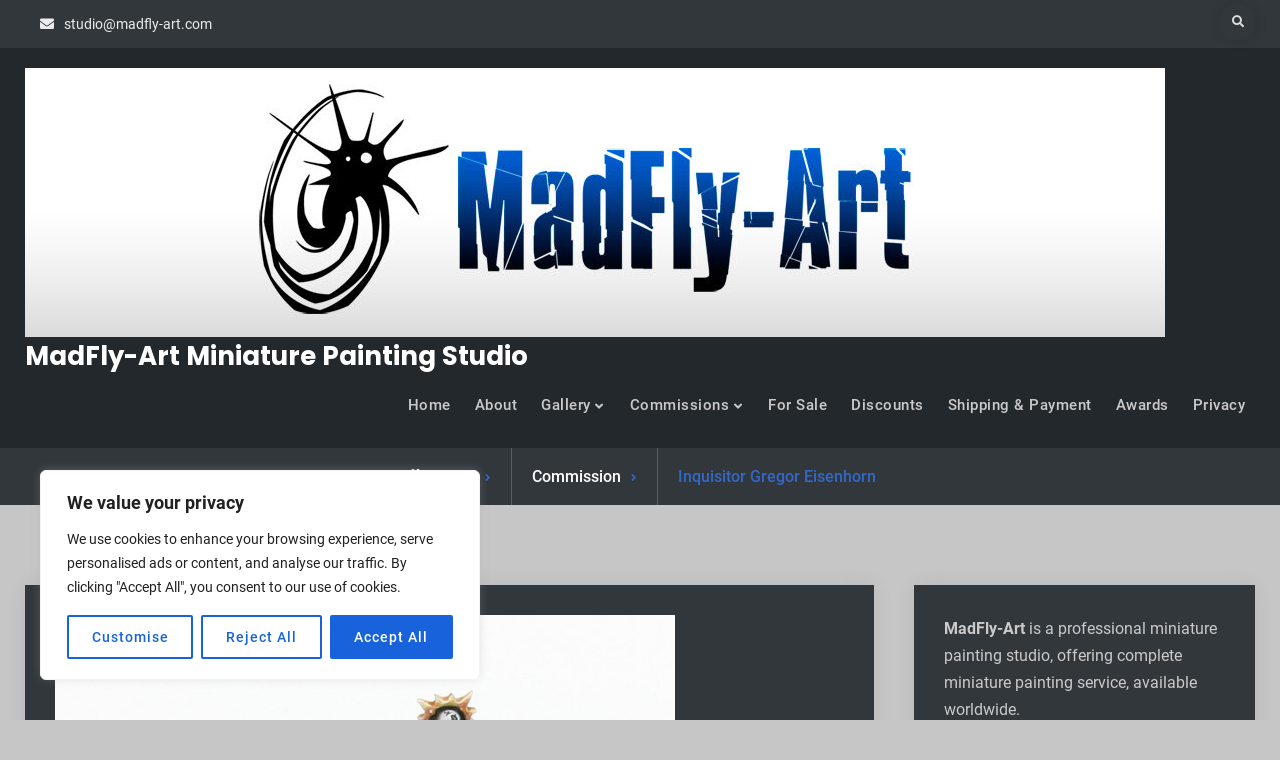

--- FILE ---
content_type: text/html; charset=UTF-8
request_url: https://www.madfly-art.com/inquisitor-gregor-eisenhorn/
body_size: 19390
content:
<!doctype html>
<html lang="en-GB">
<head>
	<meta charset="UTF-8">
	<meta name="viewport" content="width=device-width, initial-scale=1">
	<link rel="profile" href="https://gmpg.org/xfn/11">
	<title>Inquisitor Gregor Eisenhorn &#8211; MadFly-Art Miniature Painting Studio</title>
<meta name='robots' content='max-image-preview:large' />
<link rel='dns-prefetch' href='//www.googletagmanager.com' />
<link rel="alternate" type="application/rss+xml" title="MadFly-Art Miniature Painting Studio &raquo; Feed" href="https://www.madfly-art.com/feed/" />
<link rel="alternate" type="application/rss+xml" title="MadFly-Art Miniature Painting Studio &raquo; Comments Feed" href="https://www.madfly-art.com/comments/feed/" />
<link rel="alternate" title="oEmbed (JSON)" type="application/json+oembed" href="https://www.madfly-art.com/wp-json/oembed/1.0/embed?url=https%3A%2F%2Fwww.madfly-art.com%2Finquisitor-gregor-eisenhorn%2F" />
<link rel="alternate" title="oEmbed (XML)" type="text/xml+oembed" href="https://www.madfly-art.com/wp-json/oembed/1.0/embed?url=https%3A%2F%2Fwww.madfly-art.com%2Finquisitor-gregor-eisenhorn%2F&#038;format=xml" />
<style id='wp-img-auto-sizes-contain-inline-css' type='text/css'>
img:is([sizes=auto i],[sizes^="auto," i]){contain-intrinsic-size:3000px 1500px}
/*# sourceURL=wp-img-auto-sizes-contain-inline-css */
</style>
<style id='wp-emoji-styles-inline-css' type='text/css'>

	img.wp-smiley, img.emoji {
		display: inline !important;
		border: none !important;
		box-shadow: none !important;
		height: 1em !important;
		width: 1em !important;
		margin: 0 0.07em !important;
		vertical-align: -0.1em !important;
		background: none !important;
		padding: 0 !important;
	}
/*# sourceURL=wp-emoji-styles-inline-css */
</style>
<style id='wp-block-library-inline-css' type='text/css'>
:root{--wp-block-synced-color:#7a00df;--wp-block-synced-color--rgb:122,0,223;--wp-bound-block-color:var(--wp-block-synced-color);--wp-editor-canvas-background:#ddd;--wp-admin-theme-color:#007cba;--wp-admin-theme-color--rgb:0,124,186;--wp-admin-theme-color-darker-10:#006ba1;--wp-admin-theme-color-darker-10--rgb:0,107,160.5;--wp-admin-theme-color-darker-20:#005a87;--wp-admin-theme-color-darker-20--rgb:0,90,135;--wp-admin-border-width-focus:2px}@media (min-resolution:192dpi){:root{--wp-admin-border-width-focus:1.5px}}.wp-element-button{cursor:pointer}:root .has-very-light-gray-background-color{background-color:#eee}:root .has-very-dark-gray-background-color{background-color:#313131}:root .has-very-light-gray-color{color:#eee}:root .has-very-dark-gray-color{color:#313131}:root .has-vivid-green-cyan-to-vivid-cyan-blue-gradient-background{background:linear-gradient(135deg,#00d084,#0693e3)}:root .has-purple-crush-gradient-background{background:linear-gradient(135deg,#34e2e4,#4721fb 50%,#ab1dfe)}:root .has-hazy-dawn-gradient-background{background:linear-gradient(135deg,#faaca8,#dad0ec)}:root .has-subdued-olive-gradient-background{background:linear-gradient(135deg,#fafae1,#67a671)}:root .has-atomic-cream-gradient-background{background:linear-gradient(135deg,#fdd79a,#004a59)}:root .has-nightshade-gradient-background{background:linear-gradient(135deg,#330968,#31cdcf)}:root .has-midnight-gradient-background{background:linear-gradient(135deg,#020381,#2874fc)}:root{--wp--preset--font-size--normal:16px;--wp--preset--font-size--huge:42px}.has-regular-font-size{font-size:1em}.has-larger-font-size{font-size:2.625em}.has-normal-font-size{font-size:var(--wp--preset--font-size--normal)}.has-huge-font-size{font-size:var(--wp--preset--font-size--huge)}.has-text-align-center{text-align:center}.has-text-align-left{text-align:left}.has-text-align-right{text-align:right}.has-fit-text{white-space:nowrap!important}#end-resizable-editor-section{display:none}.aligncenter{clear:both}.items-justified-left{justify-content:flex-start}.items-justified-center{justify-content:center}.items-justified-right{justify-content:flex-end}.items-justified-space-between{justify-content:space-between}.screen-reader-text{border:0;clip-path:inset(50%);height:1px;margin:-1px;overflow:hidden;padding:0;position:absolute;width:1px;word-wrap:normal!important}.screen-reader-text:focus{background-color:#ddd;clip-path:none;color:#444;display:block;font-size:1em;height:auto;left:5px;line-height:normal;padding:15px 23px 14px;text-decoration:none;top:5px;width:auto;z-index:100000}html :where(.has-border-color){border-style:solid}html :where([style*=border-top-color]){border-top-style:solid}html :where([style*=border-right-color]){border-right-style:solid}html :where([style*=border-bottom-color]){border-bottom-style:solid}html :where([style*=border-left-color]){border-left-style:solid}html :where([style*=border-width]){border-style:solid}html :where([style*=border-top-width]){border-top-style:solid}html :where([style*=border-right-width]){border-right-style:solid}html :where([style*=border-bottom-width]){border-bottom-style:solid}html :where([style*=border-left-width]){border-left-style:solid}html :where(img[class*=wp-image-]){height:auto;max-width:100%}:where(figure){margin:0 0 1em}html :where(.is-position-sticky){--wp-admin--admin-bar--position-offset:var(--wp-admin--admin-bar--height,0px)}@media screen and (max-width:600px){html :where(.is-position-sticky){--wp-admin--admin-bar--position-offset:0px}}

/*# sourceURL=wp-block-library-inline-css */
</style><style id='global-styles-inline-css' type='text/css'>
:root{--wp--preset--aspect-ratio--square: 1;--wp--preset--aspect-ratio--4-3: 4/3;--wp--preset--aspect-ratio--3-4: 3/4;--wp--preset--aspect-ratio--3-2: 3/2;--wp--preset--aspect-ratio--2-3: 2/3;--wp--preset--aspect-ratio--16-9: 16/9;--wp--preset--aspect-ratio--9-16: 9/16;--wp--preset--color--black: #000000;--wp--preset--color--cyan-bluish-gray: #abb8c3;--wp--preset--color--white: #ffffff;--wp--preset--color--pale-pink: #f78da7;--wp--preset--color--vivid-red: #cf2e2e;--wp--preset--color--luminous-vivid-orange: #ff6900;--wp--preset--color--luminous-vivid-amber: #fcb900;--wp--preset--color--light-green-cyan: #7bdcb5;--wp--preset--color--vivid-green-cyan: #00d084;--wp--preset--color--pale-cyan-blue: #8ed1fc;--wp--preset--color--vivid-cyan-blue: #0693e3;--wp--preset--color--vivid-purple: #9b51e0;--wp--preset--gradient--vivid-cyan-blue-to-vivid-purple: linear-gradient(135deg,rgb(6,147,227) 0%,rgb(155,81,224) 100%);--wp--preset--gradient--light-green-cyan-to-vivid-green-cyan: linear-gradient(135deg,rgb(122,220,180) 0%,rgb(0,208,130) 100%);--wp--preset--gradient--luminous-vivid-amber-to-luminous-vivid-orange: linear-gradient(135deg,rgb(252,185,0) 0%,rgb(255,105,0) 100%);--wp--preset--gradient--luminous-vivid-orange-to-vivid-red: linear-gradient(135deg,rgb(255,105,0) 0%,rgb(207,46,46) 100%);--wp--preset--gradient--very-light-gray-to-cyan-bluish-gray: linear-gradient(135deg,rgb(238,238,238) 0%,rgb(169,184,195) 100%);--wp--preset--gradient--cool-to-warm-spectrum: linear-gradient(135deg,rgb(74,234,220) 0%,rgb(151,120,209) 20%,rgb(207,42,186) 40%,rgb(238,44,130) 60%,rgb(251,105,98) 80%,rgb(254,248,76) 100%);--wp--preset--gradient--blush-light-purple: linear-gradient(135deg,rgb(255,206,236) 0%,rgb(152,150,240) 100%);--wp--preset--gradient--blush-bordeaux: linear-gradient(135deg,rgb(254,205,165) 0%,rgb(254,45,45) 50%,rgb(107,0,62) 100%);--wp--preset--gradient--luminous-dusk: linear-gradient(135deg,rgb(255,203,112) 0%,rgb(199,81,192) 50%,rgb(65,88,208) 100%);--wp--preset--gradient--pale-ocean: linear-gradient(135deg,rgb(255,245,203) 0%,rgb(182,227,212) 50%,rgb(51,167,181) 100%);--wp--preset--gradient--electric-grass: linear-gradient(135deg,rgb(202,248,128) 0%,rgb(113,206,126) 100%);--wp--preset--gradient--midnight: linear-gradient(135deg,rgb(2,3,129) 0%,rgb(40,116,252) 100%);--wp--preset--font-size--small: 13px;--wp--preset--font-size--medium: 20px;--wp--preset--font-size--large: 36px;--wp--preset--font-size--x-large: 42px;--wp--preset--spacing--20: 0.44rem;--wp--preset--spacing--30: 0.67rem;--wp--preset--spacing--40: 1rem;--wp--preset--spacing--50: 1.5rem;--wp--preset--spacing--60: 2.25rem;--wp--preset--spacing--70: 3.38rem;--wp--preset--spacing--80: 5.06rem;--wp--preset--shadow--natural: 6px 6px 9px rgba(0, 0, 0, 0.2);--wp--preset--shadow--deep: 12px 12px 50px rgba(0, 0, 0, 0.4);--wp--preset--shadow--sharp: 6px 6px 0px rgba(0, 0, 0, 0.2);--wp--preset--shadow--outlined: 6px 6px 0px -3px rgb(255, 255, 255), 6px 6px rgb(0, 0, 0);--wp--preset--shadow--crisp: 6px 6px 0px rgb(0, 0, 0);}:where(.is-layout-flex){gap: 0.5em;}:where(.is-layout-grid){gap: 0.5em;}body .is-layout-flex{display: flex;}.is-layout-flex{flex-wrap: wrap;align-items: center;}.is-layout-flex > :is(*, div){margin: 0;}body .is-layout-grid{display: grid;}.is-layout-grid > :is(*, div){margin: 0;}:where(.wp-block-columns.is-layout-flex){gap: 2em;}:where(.wp-block-columns.is-layout-grid){gap: 2em;}:where(.wp-block-post-template.is-layout-flex){gap: 1.25em;}:where(.wp-block-post-template.is-layout-grid){gap: 1.25em;}.has-black-color{color: var(--wp--preset--color--black) !important;}.has-cyan-bluish-gray-color{color: var(--wp--preset--color--cyan-bluish-gray) !important;}.has-white-color{color: var(--wp--preset--color--white) !important;}.has-pale-pink-color{color: var(--wp--preset--color--pale-pink) !important;}.has-vivid-red-color{color: var(--wp--preset--color--vivid-red) !important;}.has-luminous-vivid-orange-color{color: var(--wp--preset--color--luminous-vivid-orange) !important;}.has-luminous-vivid-amber-color{color: var(--wp--preset--color--luminous-vivid-amber) !important;}.has-light-green-cyan-color{color: var(--wp--preset--color--light-green-cyan) !important;}.has-vivid-green-cyan-color{color: var(--wp--preset--color--vivid-green-cyan) !important;}.has-pale-cyan-blue-color{color: var(--wp--preset--color--pale-cyan-blue) !important;}.has-vivid-cyan-blue-color{color: var(--wp--preset--color--vivid-cyan-blue) !important;}.has-vivid-purple-color{color: var(--wp--preset--color--vivid-purple) !important;}.has-black-background-color{background-color: var(--wp--preset--color--black) !important;}.has-cyan-bluish-gray-background-color{background-color: var(--wp--preset--color--cyan-bluish-gray) !important;}.has-white-background-color{background-color: var(--wp--preset--color--white) !important;}.has-pale-pink-background-color{background-color: var(--wp--preset--color--pale-pink) !important;}.has-vivid-red-background-color{background-color: var(--wp--preset--color--vivid-red) !important;}.has-luminous-vivid-orange-background-color{background-color: var(--wp--preset--color--luminous-vivid-orange) !important;}.has-luminous-vivid-amber-background-color{background-color: var(--wp--preset--color--luminous-vivid-amber) !important;}.has-light-green-cyan-background-color{background-color: var(--wp--preset--color--light-green-cyan) !important;}.has-vivid-green-cyan-background-color{background-color: var(--wp--preset--color--vivid-green-cyan) !important;}.has-pale-cyan-blue-background-color{background-color: var(--wp--preset--color--pale-cyan-blue) !important;}.has-vivid-cyan-blue-background-color{background-color: var(--wp--preset--color--vivid-cyan-blue) !important;}.has-vivid-purple-background-color{background-color: var(--wp--preset--color--vivid-purple) !important;}.has-black-border-color{border-color: var(--wp--preset--color--black) !important;}.has-cyan-bluish-gray-border-color{border-color: var(--wp--preset--color--cyan-bluish-gray) !important;}.has-white-border-color{border-color: var(--wp--preset--color--white) !important;}.has-pale-pink-border-color{border-color: var(--wp--preset--color--pale-pink) !important;}.has-vivid-red-border-color{border-color: var(--wp--preset--color--vivid-red) !important;}.has-luminous-vivid-orange-border-color{border-color: var(--wp--preset--color--luminous-vivid-orange) !important;}.has-luminous-vivid-amber-border-color{border-color: var(--wp--preset--color--luminous-vivid-amber) !important;}.has-light-green-cyan-border-color{border-color: var(--wp--preset--color--light-green-cyan) !important;}.has-vivid-green-cyan-border-color{border-color: var(--wp--preset--color--vivid-green-cyan) !important;}.has-pale-cyan-blue-border-color{border-color: var(--wp--preset--color--pale-cyan-blue) !important;}.has-vivid-cyan-blue-border-color{border-color: var(--wp--preset--color--vivid-cyan-blue) !important;}.has-vivid-purple-border-color{border-color: var(--wp--preset--color--vivid-purple) !important;}.has-vivid-cyan-blue-to-vivid-purple-gradient-background{background: var(--wp--preset--gradient--vivid-cyan-blue-to-vivid-purple) !important;}.has-light-green-cyan-to-vivid-green-cyan-gradient-background{background: var(--wp--preset--gradient--light-green-cyan-to-vivid-green-cyan) !important;}.has-luminous-vivid-amber-to-luminous-vivid-orange-gradient-background{background: var(--wp--preset--gradient--luminous-vivid-amber-to-luminous-vivid-orange) !important;}.has-luminous-vivid-orange-to-vivid-red-gradient-background{background: var(--wp--preset--gradient--luminous-vivid-orange-to-vivid-red) !important;}.has-very-light-gray-to-cyan-bluish-gray-gradient-background{background: var(--wp--preset--gradient--very-light-gray-to-cyan-bluish-gray) !important;}.has-cool-to-warm-spectrum-gradient-background{background: var(--wp--preset--gradient--cool-to-warm-spectrum) !important;}.has-blush-light-purple-gradient-background{background: var(--wp--preset--gradient--blush-light-purple) !important;}.has-blush-bordeaux-gradient-background{background: var(--wp--preset--gradient--blush-bordeaux) !important;}.has-luminous-dusk-gradient-background{background: var(--wp--preset--gradient--luminous-dusk) !important;}.has-pale-ocean-gradient-background{background: var(--wp--preset--gradient--pale-ocean) !important;}.has-electric-grass-gradient-background{background: var(--wp--preset--gradient--electric-grass) !important;}.has-midnight-gradient-background{background: var(--wp--preset--gradient--midnight) !important;}.has-small-font-size{font-size: var(--wp--preset--font-size--small) !important;}.has-medium-font-size{font-size: var(--wp--preset--font-size--medium) !important;}.has-large-font-size{font-size: var(--wp--preset--font-size--large) !important;}.has-x-large-font-size{font-size: var(--wp--preset--font-size--x-large) !important;}
/*# sourceURL=global-styles-inline-css */
</style>

<style id='classic-theme-styles-inline-css' type='text/css'>
/*! This file is auto-generated */
.wp-block-button__link{color:#fff;background-color:#32373c;border-radius:9999px;box-shadow:none;text-decoration:none;padding:calc(.667em + 2px) calc(1.333em + 2px);font-size:1.125em}.wp-block-file__button{background:#32373c;color:#fff;text-decoration:none}
/*# sourceURL=/wp-includes/css/classic-themes.min.css */
</style>
<link rel='stylesheet' id='vip-business-style-css' href='https://www.madfly-art.com/wp-content/themes/vip-business/style.css?ver=20220705-191944' type='text/css' media='all' />
<link rel='stylesheet' id='vip-business-dark-style-css' href='https://www.madfly-art.com/wp-content/themes/vip-business-dark/style.css?ver=20220623-01428' type='text/css' media='all' />
<link rel='stylesheet' id='font-awesome-css' href='https://www.madfly-art.com/wp-content/themes/vip-business/css/font-awesome/css/all.min.css?ver=5.15.3' type='text/css' media='all' />
<link rel='stylesheet' id='vip-business-fonts-css' href='https://www.madfly-art.com/wp-content/fonts/d19fc0d8f0f9042973fcd35d57a43a5e.css' type='text/css' media='all' />
<link rel='stylesheet' id='vip-business-block-style-css' href='https://www.madfly-art.com/wp-content/themes/vip-business/css/blocks.min.css?ver=20220705-191944' type='text/css' media='all' />
<script type="text/javascript" id="cookie-law-info-js-extra">
/* <![CDATA[ */
var _ckyConfig = {"_ipData":[],"_assetsURL":"https://www.madfly-art.com/wp-content/plugins/cookie-law-info/lite/frontend/images/","_publicURL":"https://www.madfly-art.com","_expiry":"365","_categories":[{"name":"Necessary","slug":"necessary","isNecessary":true,"ccpaDoNotSell":true,"cookies":[],"active":true,"defaultConsent":{"gdpr":true,"ccpa":true}},{"name":"Functional","slug":"functional","isNecessary":false,"ccpaDoNotSell":true,"cookies":[],"active":true,"defaultConsent":{"gdpr":false,"ccpa":false}},{"name":"Analytics","slug":"analytics","isNecessary":false,"ccpaDoNotSell":true,"cookies":[],"active":true,"defaultConsent":{"gdpr":false,"ccpa":false}},{"name":"Performance","slug":"performance","isNecessary":false,"ccpaDoNotSell":true,"cookies":[],"active":true,"defaultConsent":{"gdpr":false,"ccpa":false}},{"name":"Advertisement","slug":"advertisement","isNecessary":false,"ccpaDoNotSell":true,"cookies":[],"active":true,"defaultConsent":{"gdpr":false,"ccpa":false}}],"_activeLaw":"gdpr","_rootDomain":"","_block":"1","_showBanner":"1","_bannerConfig":{"settings":{"type":"box","preferenceCenterType":"popup","position":"bottom-left","applicableLaw":"gdpr"},"behaviours":{"reloadBannerOnAccept":false,"loadAnalyticsByDefault":false,"animations":{"onLoad":"animate","onHide":"sticky"}},"config":{"revisitConsent":{"status":true,"tag":"revisit-consent","position":"bottom-left","meta":{"url":"#"},"styles":{"background-color":"#0056A7"},"elements":{"title":{"type":"text","tag":"revisit-consent-title","status":true,"styles":{"color":"#0056a7"}}}},"preferenceCenter":{"toggle":{"status":true,"tag":"detail-category-toggle","type":"toggle","states":{"active":{"styles":{"background-color":"#1863DC"}},"inactive":{"styles":{"background-color":"#D0D5D2"}}}}},"categoryPreview":{"status":false,"toggle":{"status":true,"tag":"detail-category-preview-toggle","type":"toggle","states":{"active":{"styles":{"background-color":"#1863DC"}},"inactive":{"styles":{"background-color":"#D0D5D2"}}}}},"videoPlaceholder":{"status":true,"styles":{"background-color":"#000000","border-color":"#000000","color":"#ffffff"}},"readMore":{"status":false,"tag":"readmore-button","type":"link","meta":{"noFollow":true,"newTab":true},"styles":{"color":"#1863DC","background-color":"transparent","border-color":"transparent"}},"showMore":{"status":true,"tag":"show-desc-button","type":"button","styles":{"color":"#1863DC"}},"showLess":{"status":true,"tag":"hide-desc-button","type":"button","styles":{"color":"#1863DC"}},"alwaysActive":{"status":true,"tag":"always-active","styles":{"color":"#008000"}},"manualLinks":{"status":true,"tag":"manual-links","type":"link","styles":{"color":"#1863DC"}},"auditTable":{"status":true},"optOption":{"status":true,"toggle":{"status":true,"tag":"optout-option-toggle","type":"toggle","states":{"active":{"styles":{"background-color":"#1863dc"}},"inactive":{"styles":{"background-color":"#FFFFFF"}}}}}}},"_version":"3.3.8","_logConsent":"1","_tags":[{"tag":"accept-button","styles":{"color":"#FFFFFF","background-color":"#1863DC","border-color":"#1863DC"}},{"tag":"reject-button","styles":{"color":"#1863DC","background-color":"transparent","border-color":"#1863DC"}},{"tag":"settings-button","styles":{"color":"#1863DC","background-color":"transparent","border-color":"#1863DC"}},{"tag":"readmore-button","styles":{"color":"#1863DC","background-color":"transparent","border-color":"transparent"}},{"tag":"donotsell-button","styles":{"color":"#1863DC","background-color":"transparent","border-color":"transparent"}},{"tag":"show-desc-button","styles":{"color":"#1863DC"}},{"tag":"hide-desc-button","styles":{"color":"#1863DC"}},{"tag":"cky-always-active","styles":[]},{"tag":"cky-link","styles":[]},{"tag":"accept-button","styles":{"color":"#FFFFFF","background-color":"#1863DC","border-color":"#1863DC"}},{"tag":"revisit-consent","styles":{"background-color":"#0056A7"}}],"_shortCodes":[{"key":"cky_readmore","content":"\u003Ca href=\"#\" class=\"cky-policy\" aria-label=\"Cookie Policy\" target=\"_blank\" rel=\"noopener\" data-cky-tag=\"readmore-button\"\u003ECookie Policy\u003C/a\u003E","tag":"readmore-button","status":false,"attributes":{"rel":"nofollow","target":"_blank"}},{"key":"cky_show_desc","content":"\u003Cbutton class=\"cky-show-desc-btn\" data-cky-tag=\"show-desc-button\" aria-label=\"Show more\"\u003EShow more\u003C/button\u003E","tag":"show-desc-button","status":true,"attributes":[]},{"key":"cky_hide_desc","content":"\u003Cbutton class=\"cky-show-desc-btn\" data-cky-tag=\"hide-desc-button\" aria-label=\"Show less\"\u003EShow less\u003C/button\u003E","tag":"hide-desc-button","status":true,"attributes":[]},{"key":"cky_optout_show_desc","content":"[cky_optout_show_desc]","tag":"optout-show-desc-button","status":true,"attributes":[]},{"key":"cky_optout_hide_desc","content":"[cky_optout_hide_desc]","tag":"optout-hide-desc-button","status":true,"attributes":[]},{"key":"cky_category_toggle_label","content":"[cky_{{status}}_category_label] [cky_preference_{{category_slug}}_title]","tag":"","status":true,"attributes":[]},{"key":"cky_enable_category_label","content":"Enable","tag":"","status":true,"attributes":[]},{"key":"cky_disable_category_label","content":"Disable","tag":"","status":true,"attributes":[]},{"key":"cky_video_placeholder","content":"\u003Cdiv class=\"video-placeholder-normal\" data-cky-tag=\"video-placeholder\" id=\"[UNIQUEID]\"\u003E\u003Cp class=\"video-placeholder-text-normal\" data-cky-tag=\"placeholder-title\"\u003EPlease accept cookies to access this content\u003C/p\u003E\u003C/div\u003E","tag":"","status":true,"attributes":[]},{"key":"cky_enable_optout_label","content":"Enable","tag":"","status":true,"attributes":[]},{"key":"cky_disable_optout_label","content":"Disable","tag":"","status":true,"attributes":[]},{"key":"cky_optout_toggle_label","content":"[cky_{{status}}_optout_label] [cky_optout_option_title]","tag":"","status":true,"attributes":[]},{"key":"cky_optout_option_title","content":"Do Not Sell or Share My Personal Information","tag":"","status":true,"attributes":[]},{"key":"cky_optout_close_label","content":"Close","tag":"","status":true,"attributes":[]},{"key":"cky_preference_close_label","content":"Close","tag":"","status":true,"attributes":[]}],"_rtl":"","_language":"en","_providersToBlock":[]};
var _ckyStyles = {"css":".cky-overlay{background: #000000; opacity: 0.4; position: fixed; top: 0; left: 0; width: 100%; height: 100%; z-index: 99999999;}.cky-hide{display: none;}.cky-btn-revisit-wrapper{display: flex; align-items: center; justify-content: center; background: #0056a7; width: 45px; height: 45px; border-radius: 50%; position: fixed; z-index: 999999; cursor: pointer;}.cky-revisit-bottom-left{bottom: 15px; left: 15px;}.cky-revisit-bottom-right{bottom: 15px; right: 15px;}.cky-btn-revisit-wrapper .cky-btn-revisit{display: flex; align-items: center; justify-content: center; background: none; border: none; cursor: pointer; position: relative; margin: 0; padding: 0;}.cky-btn-revisit-wrapper .cky-btn-revisit img{max-width: fit-content; margin: 0; height: 30px; width: 30px;}.cky-revisit-bottom-left:hover::before{content: attr(data-tooltip); position: absolute; background: #4e4b66; color: #ffffff; left: calc(100% + 7px); font-size: 12px; line-height: 16px; width: max-content; padding: 4px 8px; border-radius: 4px;}.cky-revisit-bottom-left:hover::after{position: absolute; content: \"\"; border: 5px solid transparent; left: calc(100% + 2px); border-left-width: 0; border-right-color: #4e4b66;}.cky-revisit-bottom-right:hover::before{content: attr(data-tooltip); position: absolute; background: #4e4b66; color: #ffffff; right: calc(100% + 7px); font-size: 12px; line-height: 16px; width: max-content; padding: 4px 8px; border-radius: 4px;}.cky-revisit-bottom-right:hover::after{position: absolute; content: \"\"; border: 5px solid transparent; right: calc(100% + 2px); border-right-width: 0; border-left-color: #4e4b66;}.cky-revisit-hide{display: none;}.cky-consent-container{position: fixed; width: 440px; box-sizing: border-box; z-index: 9999999; border-radius: 6px;}.cky-consent-container .cky-consent-bar{background: #ffffff; border: 1px solid; padding: 20px 26px; box-shadow: 0 -1px 10px 0 #acabab4d; border-radius: 6px;}.cky-box-bottom-left{bottom: 40px; left: 40px;}.cky-box-bottom-right{bottom: 40px; right: 40px;}.cky-box-top-left{top: 40px; left: 40px;}.cky-box-top-right{top: 40px; right: 40px;}.cky-custom-brand-logo-wrapper .cky-custom-brand-logo{width: 100px; height: auto; margin: 0 0 12px 0;}.cky-notice .cky-title{color: #212121; font-weight: 700; font-size: 18px; line-height: 24px; margin: 0 0 12px 0;}.cky-notice-des *,.cky-preference-content-wrapper *,.cky-accordion-header-des *,.cky-gpc-wrapper .cky-gpc-desc *{font-size: 14px;}.cky-notice-des{color: #212121; font-size: 14px; line-height: 24px; font-weight: 400;}.cky-notice-des img{height: 25px; width: 25px;}.cky-consent-bar .cky-notice-des p,.cky-gpc-wrapper .cky-gpc-desc p,.cky-preference-body-wrapper .cky-preference-content-wrapper p,.cky-accordion-header-wrapper .cky-accordion-header-des p,.cky-cookie-des-table li div:last-child p{color: inherit; margin-top: 0; overflow-wrap: break-word;}.cky-notice-des P:last-child,.cky-preference-content-wrapper p:last-child,.cky-cookie-des-table li div:last-child p:last-child,.cky-gpc-wrapper .cky-gpc-desc p:last-child{margin-bottom: 0;}.cky-notice-des a.cky-policy,.cky-notice-des button.cky-policy{font-size: 14px; color: #1863dc; white-space: nowrap; cursor: pointer; background: transparent; border: 1px solid; text-decoration: underline;}.cky-notice-des button.cky-policy{padding: 0;}.cky-notice-des a.cky-policy:focus-visible,.cky-notice-des button.cky-policy:focus-visible,.cky-preference-content-wrapper .cky-show-desc-btn:focus-visible,.cky-accordion-header .cky-accordion-btn:focus-visible,.cky-preference-header .cky-btn-close:focus-visible,.cky-switch input[type=\"checkbox\"]:focus-visible,.cky-footer-wrapper a:focus-visible,.cky-btn:focus-visible{outline: 2px solid #1863dc; outline-offset: 2px;}.cky-btn:focus:not(:focus-visible),.cky-accordion-header .cky-accordion-btn:focus:not(:focus-visible),.cky-preference-content-wrapper .cky-show-desc-btn:focus:not(:focus-visible),.cky-btn-revisit-wrapper .cky-btn-revisit:focus:not(:focus-visible),.cky-preference-header .cky-btn-close:focus:not(:focus-visible),.cky-consent-bar .cky-banner-btn-close:focus:not(:focus-visible){outline: 0;}button.cky-show-desc-btn:not(:hover):not(:active){color: #1863dc; background: transparent;}button.cky-accordion-btn:not(:hover):not(:active),button.cky-banner-btn-close:not(:hover):not(:active),button.cky-btn-revisit:not(:hover):not(:active),button.cky-btn-close:not(:hover):not(:active){background: transparent;}.cky-consent-bar button:hover,.cky-modal.cky-modal-open button:hover,.cky-consent-bar button:focus,.cky-modal.cky-modal-open button:focus{text-decoration: none;}.cky-notice-btn-wrapper{display: flex; justify-content: flex-start; align-items: center; flex-wrap: wrap; margin-top: 16px;}.cky-notice-btn-wrapper .cky-btn{text-shadow: none; box-shadow: none;}.cky-btn{flex: auto; max-width: 100%; font-size: 14px; font-family: inherit; line-height: 24px; padding: 8px; font-weight: 500; margin: 0 8px 0 0; border-radius: 2px; cursor: pointer; text-align: center; text-transform: none; min-height: 0;}.cky-btn:hover{opacity: 0.8;}.cky-btn-customize{color: #1863dc; background: transparent; border: 2px solid #1863dc;}.cky-btn-reject{color: #1863dc; background: transparent; border: 2px solid #1863dc;}.cky-btn-accept{background: #1863dc; color: #ffffff; border: 2px solid #1863dc;}.cky-btn:last-child{margin-right: 0;}@media (max-width: 576px){.cky-box-bottom-left{bottom: 0; left: 0;}.cky-box-bottom-right{bottom: 0; right: 0;}.cky-box-top-left{top: 0; left: 0;}.cky-box-top-right{top: 0; right: 0;}}@media (max-width: 440px){.cky-box-bottom-left, .cky-box-bottom-right, .cky-box-top-left, .cky-box-top-right{width: 100%; max-width: 100%;}.cky-consent-container .cky-consent-bar{padding: 20px 0;}.cky-custom-brand-logo-wrapper, .cky-notice .cky-title, .cky-notice-des, .cky-notice-btn-wrapper{padding: 0 24px;}.cky-notice-des{max-height: 40vh; overflow-y: scroll;}.cky-notice-btn-wrapper{flex-direction: column; margin-top: 0;}.cky-btn{width: 100%; margin: 10px 0 0 0;}.cky-notice-btn-wrapper .cky-btn-customize{order: 2;}.cky-notice-btn-wrapper .cky-btn-reject{order: 3;}.cky-notice-btn-wrapper .cky-btn-accept{order: 1; margin-top: 16px;}}@media (max-width: 352px){.cky-notice .cky-title{font-size: 16px;}.cky-notice-des *{font-size: 12px;}.cky-notice-des, .cky-btn{font-size: 12px;}}.cky-modal.cky-modal-open{display: flex; visibility: visible; -webkit-transform: translate(-50%, -50%); -moz-transform: translate(-50%, -50%); -ms-transform: translate(-50%, -50%); -o-transform: translate(-50%, -50%); transform: translate(-50%, -50%); top: 50%; left: 50%; transition: all 1s ease;}.cky-modal{box-shadow: 0 32px 68px rgba(0, 0, 0, 0.3); margin: 0 auto; position: fixed; max-width: 100%; background: #ffffff; top: 50%; box-sizing: border-box; border-radius: 6px; z-index: 999999999; color: #212121; -webkit-transform: translate(-50%, 100%); -moz-transform: translate(-50%, 100%); -ms-transform: translate(-50%, 100%); -o-transform: translate(-50%, 100%); transform: translate(-50%, 100%); visibility: hidden; transition: all 0s ease;}.cky-preference-center{max-height: 79vh; overflow: hidden; width: 845px; overflow: hidden; flex: 1 1 0; display: flex; flex-direction: column; border-radius: 6px;}.cky-preference-header{display: flex; align-items: center; justify-content: space-between; padding: 22px 24px; border-bottom: 1px solid;}.cky-preference-header .cky-preference-title{font-size: 18px; font-weight: 700; line-height: 24px;}.cky-preference-header .cky-btn-close{margin: 0; cursor: pointer; vertical-align: middle; padding: 0; background: none; border: none; width: auto; height: auto; min-height: 0; line-height: 0; text-shadow: none; box-shadow: none;}.cky-preference-header .cky-btn-close img{margin: 0; height: 10px; width: 10px;}.cky-preference-body-wrapper{padding: 0 24px; flex: 1; overflow: auto; box-sizing: border-box;}.cky-preference-content-wrapper,.cky-gpc-wrapper .cky-gpc-desc{font-size: 14px; line-height: 24px; font-weight: 400; padding: 12px 0;}.cky-preference-content-wrapper{border-bottom: 1px solid;}.cky-preference-content-wrapper img{height: 25px; width: 25px;}.cky-preference-content-wrapper .cky-show-desc-btn{font-size: 14px; font-family: inherit; color: #1863dc; text-decoration: none; line-height: 24px; padding: 0; margin: 0; white-space: nowrap; cursor: pointer; background: transparent; border-color: transparent; text-transform: none; min-height: 0; text-shadow: none; box-shadow: none;}.cky-accordion-wrapper{margin-bottom: 10px;}.cky-accordion{border-bottom: 1px solid;}.cky-accordion:last-child{border-bottom: none;}.cky-accordion .cky-accordion-item{display: flex; margin-top: 10px;}.cky-accordion .cky-accordion-body{display: none;}.cky-accordion.cky-accordion-active .cky-accordion-body{display: block; padding: 0 22px; margin-bottom: 16px;}.cky-accordion-header-wrapper{cursor: pointer; width: 100%;}.cky-accordion-item .cky-accordion-header{display: flex; justify-content: space-between; align-items: center;}.cky-accordion-header .cky-accordion-btn{font-size: 16px; font-family: inherit; color: #212121; line-height: 24px; background: none; border: none; font-weight: 700; padding: 0; margin: 0; cursor: pointer; text-transform: none; min-height: 0; text-shadow: none; box-shadow: none;}.cky-accordion-header .cky-always-active{color: #008000; font-weight: 600; line-height: 24px; font-size: 14px;}.cky-accordion-header-des{font-size: 14px; line-height: 24px; margin: 10px 0 16px 0;}.cky-accordion-chevron{margin-right: 22px; position: relative; cursor: pointer;}.cky-accordion-chevron-hide{display: none;}.cky-accordion .cky-accordion-chevron i::before{content: \"\"; position: absolute; border-right: 1.4px solid; border-bottom: 1.4px solid; border-color: inherit; height: 6px; width: 6px; -webkit-transform: rotate(-45deg); -moz-transform: rotate(-45deg); -ms-transform: rotate(-45deg); -o-transform: rotate(-45deg); transform: rotate(-45deg); transition: all 0.2s ease-in-out; top: 8px;}.cky-accordion.cky-accordion-active .cky-accordion-chevron i::before{-webkit-transform: rotate(45deg); -moz-transform: rotate(45deg); -ms-transform: rotate(45deg); -o-transform: rotate(45deg); transform: rotate(45deg);}.cky-audit-table{background: #f4f4f4; border-radius: 6px;}.cky-audit-table .cky-empty-cookies-text{color: inherit; font-size: 12px; line-height: 24px; margin: 0; padding: 10px;}.cky-audit-table .cky-cookie-des-table{font-size: 12px; line-height: 24px; font-weight: normal; padding: 15px 10px; border-bottom: 1px solid; border-bottom-color: inherit; margin: 0;}.cky-audit-table .cky-cookie-des-table:last-child{border-bottom: none;}.cky-audit-table .cky-cookie-des-table li{list-style-type: none; display: flex; padding: 3px 0;}.cky-audit-table .cky-cookie-des-table li:first-child{padding-top: 0;}.cky-cookie-des-table li div:first-child{width: 100px; font-weight: 600; word-break: break-word; word-wrap: break-word;}.cky-cookie-des-table li div:last-child{flex: 1; word-break: break-word; word-wrap: break-word; margin-left: 8px;}.cky-footer-shadow{display: block; width: 100%; height: 40px; background: linear-gradient(180deg, rgba(255, 255, 255, 0) 0%, #ffffff 100%); position: absolute; bottom: calc(100% - 1px);}.cky-footer-wrapper{position: relative;}.cky-prefrence-btn-wrapper{display: flex; flex-wrap: wrap; align-items: center; justify-content: center; padding: 22px 24px; border-top: 1px solid;}.cky-prefrence-btn-wrapper .cky-btn{flex: auto; max-width: 100%; text-shadow: none; box-shadow: none;}.cky-btn-preferences{color: #1863dc; background: transparent; border: 2px solid #1863dc;}.cky-preference-header,.cky-preference-body-wrapper,.cky-preference-content-wrapper,.cky-accordion-wrapper,.cky-accordion,.cky-accordion-wrapper,.cky-footer-wrapper,.cky-prefrence-btn-wrapper{border-color: inherit;}@media (max-width: 845px){.cky-modal{max-width: calc(100% - 16px);}}@media (max-width: 576px){.cky-modal{max-width: 100%;}.cky-preference-center{max-height: 100vh;}.cky-prefrence-btn-wrapper{flex-direction: column;}.cky-accordion.cky-accordion-active .cky-accordion-body{padding-right: 0;}.cky-prefrence-btn-wrapper .cky-btn{width: 100%; margin: 10px 0 0 0;}.cky-prefrence-btn-wrapper .cky-btn-reject{order: 3;}.cky-prefrence-btn-wrapper .cky-btn-accept{order: 1; margin-top: 0;}.cky-prefrence-btn-wrapper .cky-btn-preferences{order: 2;}}@media (max-width: 425px){.cky-accordion-chevron{margin-right: 15px;}.cky-notice-btn-wrapper{margin-top: 0;}.cky-accordion.cky-accordion-active .cky-accordion-body{padding: 0 15px;}}@media (max-width: 352px){.cky-preference-header .cky-preference-title{font-size: 16px;}.cky-preference-header{padding: 16px 24px;}.cky-preference-content-wrapper *, .cky-accordion-header-des *{font-size: 12px;}.cky-preference-content-wrapper, .cky-preference-content-wrapper .cky-show-more, .cky-accordion-header .cky-always-active, .cky-accordion-header-des, .cky-preference-content-wrapper .cky-show-desc-btn, .cky-notice-des a.cky-policy{font-size: 12px;}.cky-accordion-header .cky-accordion-btn{font-size: 14px;}}.cky-switch{display: flex;}.cky-switch input[type=\"checkbox\"]{position: relative; width: 44px; height: 24px; margin: 0; background: #d0d5d2; -webkit-appearance: none; border-radius: 50px; cursor: pointer; outline: 0; border: none; top: 0;}.cky-switch input[type=\"checkbox\"]:checked{background: #1863dc;}.cky-switch input[type=\"checkbox\"]:before{position: absolute; content: \"\"; height: 20px; width: 20px; left: 2px; bottom: 2px; border-radius: 50%; background-color: white; -webkit-transition: 0.4s; transition: 0.4s; margin: 0;}.cky-switch input[type=\"checkbox\"]:after{display: none;}.cky-switch input[type=\"checkbox\"]:checked:before{-webkit-transform: translateX(20px); -ms-transform: translateX(20px); transform: translateX(20px);}@media (max-width: 425px){.cky-switch input[type=\"checkbox\"]{width: 38px; height: 21px;}.cky-switch input[type=\"checkbox\"]:before{height: 17px; width: 17px;}.cky-switch input[type=\"checkbox\"]:checked:before{-webkit-transform: translateX(17px); -ms-transform: translateX(17px); transform: translateX(17px);}}.cky-consent-bar .cky-banner-btn-close{position: absolute; right: 9px; top: 5px; background: none; border: none; cursor: pointer; padding: 0; margin: 0; min-height: 0; line-height: 0; height: auto; width: auto; text-shadow: none; box-shadow: none;}.cky-consent-bar .cky-banner-btn-close img{height: 9px; width: 9px; margin: 0;}.cky-notice-group{font-size: 14px; line-height: 24px; font-weight: 400; color: #212121;}.cky-notice-btn-wrapper .cky-btn-do-not-sell{font-size: 14px; line-height: 24px; padding: 6px 0; margin: 0; font-weight: 500; background: none; border-radius: 2px; border: none; cursor: pointer; text-align: left; color: #1863dc; background: transparent; border-color: transparent; box-shadow: none; text-shadow: none;}.cky-consent-bar .cky-banner-btn-close:focus-visible,.cky-notice-btn-wrapper .cky-btn-do-not-sell:focus-visible,.cky-opt-out-btn-wrapper .cky-btn:focus-visible,.cky-opt-out-checkbox-wrapper input[type=\"checkbox\"].cky-opt-out-checkbox:focus-visible{outline: 2px solid #1863dc; outline-offset: 2px;}@media (max-width: 440px){.cky-consent-container{width: 100%;}}@media (max-width: 352px){.cky-notice-des a.cky-policy, .cky-notice-btn-wrapper .cky-btn-do-not-sell{font-size: 12px;}}.cky-opt-out-wrapper{padding: 12px 0;}.cky-opt-out-wrapper .cky-opt-out-checkbox-wrapper{display: flex; align-items: center;}.cky-opt-out-checkbox-wrapper .cky-opt-out-checkbox-label{font-size: 16px; font-weight: 700; line-height: 24px; margin: 0 0 0 12px; cursor: pointer;}.cky-opt-out-checkbox-wrapper input[type=\"checkbox\"].cky-opt-out-checkbox{background-color: #ffffff; border: 1px solid black; width: 20px; height: 18.5px; margin: 0; -webkit-appearance: none; position: relative; display: flex; align-items: center; justify-content: center; border-radius: 2px; cursor: pointer;}.cky-opt-out-checkbox-wrapper input[type=\"checkbox\"].cky-opt-out-checkbox:checked{background-color: #1863dc; border: none;}.cky-opt-out-checkbox-wrapper input[type=\"checkbox\"].cky-opt-out-checkbox:checked::after{left: 6px; bottom: 4px; width: 7px; height: 13px; border: solid #ffffff; border-width: 0 3px 3px 0; border-radius: 2px; -webkit-transform: rotate(45deg); -ms-transform: rotate(45deg); transform: rotate(45deg); content: \"\"; position: absolute; box-sizing: border-box;}.cky-opt-out-checkbox-wrapper.cky-disabled .cky-opt-out-checkbox-label,.cky-opt-out-checkbox-wrapper.cky-disabled input[type=\"checkbox\"].cky-opt-out-checkbox{cursor: no-drop;}.cky-gpc-wrapper{margin: 0 0 0 32px;}.cky-footer-wrapper .cky-opt-out-btn-wrapper{display: flex; flex-wrap: wrap; align-items: center; justify-content: center; padding: 22px 24px;}.cky-opt-out-btn-wrapper .cky-btn{flex: auto; max-width: 100%; text-shadow: none; box-shadow: none;}.cky-opt-out-btn-wrapper .cky-btn-cancel{border: 1px solid #dedfe0; background: transparent; color: #858585;}.cky-opt-out-btn-wrapper .cky-btn-confirm{background: #1863dc; color: #ffffff; border: 1px solid #1863dc;}@media (max-width: 352px){.cky-opt-out-checkbox-wrapper .cky-opt-out-checkbox-label{font-size: 14px;}.cky-gpc-wrapper .cky-gpc-desc, .cky-gpc-wrapper .cky-gpc-desc *{font-size: 12px;}.cky-opt-out-checkbox-wrapper input[type=\"checkbox\"].cky-opt-out-checkbox{width: 16px; height: 16px;}.cky-opt-out-checkbox-wrapper input[type=\"checkbox\"].cky-opt-out-checkbox:checked::after{left: 5px; bottom: 4px; width: 3px; height: 9px;}.cky-gpc-wrapper{margin: 0 0 0 28px;}}.video-placeholder-youtube{background-size: 100% 100%; background-position: center; background-repeat: no-repeat; background-color: #b2b0b059; position: relative; display: flex; align-items: center; justify-content: center; max-width: 100%;}.video-placeholder-text-youtube{text-align: center; align-items: center; padding: 10px 16px; background-color: #000000cc; color: #ffffff; border: 1px solid; border-radius: 2px; cursor: pointer;}.video-placeholder-normal{background-image: url(\"/wp-content/plugins/cookie-law-info/lite/frontend/images/placeholder.svg\"); background-size: 80px; background-position: center; background-repeat: no-repeat; background-color: #b2b0b059; position: relative; display: flex; align-items: flex-end; justify-content: center; max-width: 100%;}.video-placeholder-text-normal{align-items: center; padding: 10px 16px; text-align: center; border: 1px solid; border-radius: 2px; cursor: pointer;}.cky-rtl{direction: rtl; text-align: right;}.cky-rtl .cky-banner-btn-close{left: 9px; right: auto;}.cky-rtl .cky-notice-btn-wrapper .cky-btn:last-child{margin-right: 8px;}.cky-rtl .cky-notice-btn-wrapper .cky-btn:first-child{margin-right: 0;}.cky-rtl .cky-notice-btn-wrapper{margin-left: 0; margin-right: 15px;}.cky-rtl .cky-prefrence-btn-wrapper .cky-btn{margin-right: 8px;}.cky-rtl .cky-prefrence-btn-wrapper .cky-btn:first-child{margin-right: 0;}.cky-rtl .cky-accordion .cky-accordion-chevron i::before{border: none; border-left: 1.4px solid; border-top: 1.4px solid; left: 12px;}.cky-rtl .cky-accordion.cky-accordion-active .cky-accordion-chevron i::before{-webkit-transform: rotate(-135deg); -moz-transform: rotate(-135deg); -ms-transform: rotate(-135deg); -o-transform: rotate(-135deg); transform: rotate(-135deg);}@media (max-width: 768px){.cky-rtl .cky-notice-btn-wrapper{margin-right: 0;}}@media (max-width: 576px){.cky-rtl .cky-notice-btn-wrapper .cky-btn:last-child{margin-right: 0;}.cky-rtl .cky-prefrence-btn-wrapper .cky-btn{margin-right: 0;}.cky-rtl .cky-accordion.cky-accordion-active .cky-accordion-body{padding: 0 22px 0 0;}}@media (max-width: 425px){.cky-rtl .cky-accordion.cky-accordion-active .cky-accordion-body{padding: 0 15px 0 0;}}.cky-rtl .cky-opt-out-btn-wrapper .cky-btn{margin-right: 12px;}.cky-rtl .cky-opt-out-btn-wrapper .cky-btn:first-child{margin-right: 0;}.cky-rtl .cky-opt-out-checkbox-wrapper .cky-opt-out-checkbox-label{margin: 0 12px 0 0;}"};
//# sourceURL=cookie-law-info-js-extra
/* ]]> */
</script>
<script type="text/javascript" src="https://www.madfly-art.com/wp-content/plugins/cookie-law-info/lite/frontend/js/script.min.js?ver=3.3.8" id="cookie-law-info-js"></script>
<script type="text/javascript" src="https://www.madfly-art.com/wp-includes/js/jquery/jquery.min.js?ver=3.7.1" id="jquery-core-js"></script>
<script type="text/javascript" src="https://www.madfly-art.com/wp-includes/js/jquery/jquery-migrate.min.js?ver=3.4.1" id="jquery-migrate-js"></script>

<!-- Google tag (gtag.js) snippet added by Site Kit -->
<!-- Google Analytics snippet added by Site Kit -->
<script type="text/javascript" src="https://www.googletagmanager.com/gtag/js?id=GT-PZQ9D8D" id="google_gtagjs-js" async></script>
<script type="text/javascript" id="google_gtagjs-js-after">
/* <![CDATA[ */
window.dataLayer = window.dataLayer || [];function gtag(){dataLayer.push(arguments);}
gtag("set","linker",{"domains":["www.madfly-art.com"]});
gtag("js", new Date());
gtag("set", "developer_id.dZTNiMT", true);
gtag("config", "GT-PZQ9D8D");
//# sourceURL=google_gtagjs-js-after
/* ]]> */
</script>
<link rel="https://api.w.org/" href="https://www.madfly-art.com/wp-json/" /><link rel="alternate" title="JSON" type="application/json" href="https://www.madfly-art.com/wp-json/wp/v2/posts/12669" /><link rel="EditURI" type="application/rsd+xml" title="RSD" href="https://www.madfly-art.com/xmlrpc.php?rsd" />
<meta name="generator" content="WordPress 6.9" />
<link rel="canonical" href="https://www.madfly-art.com/inquisitor-gregor-eisenhorn/" />
<link rel='shortlink' href='https://www.madfly-art.com/?p=12669' />
<style id="cky-style-inline">[data-cky-tag]{visibility:hidden;}</style><meta name="generator" content="Site Kit by Google 1.167.0" /><style type="text/css" id="custom-background-css">
body.custom-background { background-color: #c6c6c6; }
</style>
	<link rel="icon" href="https://www.madfly-art.com/wp-content/uploads/2019/07/cropped-madflycomcolor2madonly-1-32x32.jpg" sizes="32x32" />
<link rel="icon" href="https://www.madfly-art.com/wp-content/uploads/2019/07/cropped-madflycomcolor2madonly-1-192x192.jpg" sizes="192x192" />
<link rel="apple-touch-icon" href="https://www.madfly-art.com/wp-content/uploads/2019/07/cropped-madflycomcolor2madonly-1-180x180.jpg" />
<meta name="msapplication-TileImage" content="https://www.madfly-art.com/wp-content/uploads/2019/07/cropped-madflycomcolor2madonly-1-270x270.jpg" />
</head>

<body class="wp-singular post-template-default single single-post postid-12669 single-format-standard custom-background wp-custom-logo wp-embed-responsive wp-theme-vip-business wp-child-theme-vip-business-dark layout-right-sidebar fluid-layout grid header-two -color-scheme no-header-media">
<div id="page" class="site">
	<a class="skip-link screen-reader-text" href="#content">Skip to content</a>

	
<div class="header-wrapper">
		<div id="top-header" class="main-top-header-two dark-top-header ">
		<div class="site-top-header-mobile">
			<div class="container">
				<button id="header-top-toggle" class="header-top-toggle" aria-controls="header-top" aria-expanded="false">
					<i class="fas fa-bars"></i><span class="menu-label"> Top Bar</span>
				</button><!-- #header-top-toggle -->
				<div id="site-top-header-mobile-container">
											<div id="quick-contact">
								<div class="inner-quick-contact">
		<ul>
			
							<li class="quick-email"><span>Email</span><a href="mailto:&#115;&#116;u&#100;i&#111;&#064;&#109;ad&#102;ly-&#097;&#114;&#116;&#046;&#099;&#111;m">&#115;&#116;u&#100;io&#064;madf&#108;&#121;&#045;art.&#099;o&#109;</a> </li>
			
			
					</ul>
	</div><!-- .inner-quick-contact -->

						</div>
						
															</div><!-- #site-top-header-mobile-container-->
			</div><!-- .container -->
		</div><!-- .site-top-header-mobile -->
		<div class="site-top-header">
			<div class="container">

								<div id="quick-contact" class="pull-left">
						<div class="inner-quick-contact">
		<ul>
			
							<li class="quick-email"><span>Email</span><a href="mailto:&#115;&#116;&#117;dio&#064;ma&#100;&#102;&#108;&#121;&#045;ar&#116;&#046;&#099;&#111;m">s&#116;&#117;&#100;io&#064;&#109;&#097;&#100;&#102;&#108;y&#045;&#097;&#114;t&#046;c&#111;&#109;</a> </li>
			
			
					</ul>
	</div><!-- .inner-quick-contact -->

				</div>
				<div class="top-head-right pull-right">
									<div class="head-search-cart-wrap pull-left">
												<div class="header-search pull-right">
							<div class="primary-search-wrapper">
	<a href="#" id="search-toggle" class="menu-search-toggle"><span class="screen-reader-text">Search</span><i class="fas fa-search"></i><i class="far fa-times-circle"></i></a>
	<div id="search-container" class="displaynone">
		<div class="search-container">
			

<form role="search" method="get" class="search-form" action="https://www.madfly-art.com/">
	<label>
		<span class="screen-reader-text">Search for:</span>
		<input type="search" class="search-field" placeholder="Search..." value="" name="s" />
	</label>
	<input type="submit" class="search-submit" value="&#xf002;" />

</form>
		</div><!-- .search-container -->
	</div><!-- #search-container -->
</div><!-- .primary-search-wrapper -->
						</div><!-- .header-search -->
					</div><!-- .head-search-cart-wrap -->

									</div>
			</div><!-- .container -->
		</div><!-- .site-top-header -->
	</div><!-- #top-header -->
	
	<header id="masthead" class="site-header main-header-two clear-fix">
		<div class="container">
			<div class="site-header-main">
				<div class="site-branding">
					

	<a href="https://www.madfly-art.com/" class="custom-logo-link" rel="home"><img width="1140" height="269" src="https://www.madfly-art.com/wp-content/uploads/2019/07/cropped-madfly-header2-1.jpg" class="custom-logo" alt="MadFly-Art Miniature Painting Studio" decoding="async" fetchpriority="high" srcset="https://www.madfly-art.com/wp-content/uploads/2019/07/cropped-madfly-header2-1.jpg 1140w, https://www.madfly-art.com/wp-content/uploads/2019/07/cropped-madfly-header2-1-250x59.jpg 250w, https://www.madfly-art.com/wp-content/uploads/2019/07/cropped-madfly-header2-1-330x78.jpg 330w, https://www.madfly-art.com/wp-content/uploads/2019/07/cropped-madfly-header2-1-768x181.jpg 768w, https://www.madfly-art.com/wp-content/uploads/2019/07/cropped-madfly-header2-1-825x195.jpg 825w, https://www.madfly-art.com/wp-content/uploads/2019/07/cropped-madfly-header2-1-600x142.jpg 600w, https://www.madfly-art.com/wp-content/uploads/2019/07/cropped-madfly-header2-1-400x94.jpg 400w" sizes="(max-width: 1140px) 100vw, 1140px" /></a>
	<div class="site-identity">
					<p class="site-title"><a href="https://www.madfly-art.com/" rel="home">MadFly-Art Miniature Painting Studio</a></p>
			</div><!-- .site-identity -->

				</div><!-- .site-branding -->

				<div class="right-head pull-right">
					<div id="main-nav" class="pull-left">
						
<button id="primary-menu-toggle" class="menu-primary-toggle menu-toggle" aria-controls="primary-menu" aria-expanded="false">
	<i class="fas fa-bars"></i><span class="menu-label">Menu</span>
</button>

<div id="site-header-menu" class="site-primary-menu">
	<nav id="site-primary-navigation" class="main-navigation site-navigation custom-primary-menu" role="navigation" aria-label="Primary Menu">
		<div class="primary-menu-container"><ul id="menu-menu-1" class="primary-menu"><li id="menu-item-13795" class="menu-item menu-item-type-custom menu-item-object-custom menu-item-home menu-item-13795"><a href="https://www.madfly-art.com/">Home</a></li>
<li id="menu-item-13796" class="menu-item menu-item-type-post_type menu-item-object-page menu-item-13796"><a href="https://www.madfly-art.com/about-us/">About</a></li>
<li id="menu-item-13797" class="menu-item menu-item-type-post_type menu-item-object-page menu-item-has-children menu-item-13797"><a href="https://www.madfly-art.com/gallery/">Gallery</a>
<ul class="sub-menu">
	<li id="menu-item-13798" class="menu-item menu-item-type-post_type menu-item-object-page menu-item-13798"><a href="https://www.madfly-art.com/gallery/avatars-of-war/">Avatars of War</a></li>
	<li id="menu-item-13799" class="menu-item menu-item-type-post_type menu-item-object-page menu-item-13799"><a href="https://www.madfly-art.com/gallery/corvus-belli/">Corvus Belli</a></li>
	<li id="menu-item-13800" class="menu-item menu-item-type-post_type menu-item-object-page menu-item-13800"><a href="https://www.madfly-art.com/gallery/dark-age-games/">Dark Age Games</a></li>
	<li id="menu-item-13801" class="menu-item menu-item-type-post_type menu-item-object-page menu-item-13801"><a href="https://www.madfly-art.com/gallery/dark-sword-miniatures/">Dark Sword Miniatures</a></li>
	<li id="menu-item-13802" class="menu-item menu-item-type-post_type menu-item-object-page menu-item-13802"><a href="https://www.madfly-art.com/gallery/enigma-miniatures/">Enigma Miniatures</a></li>
	<li id="menu-item-13803" class="menu-item menu-item-type-post_type menu-item-object-page menu-item-has-children menu-item-13803"><a href="https://www.madfly-art.com/gallery/games-workshop/">Games Workshop</a>
	<ul class="sub-menu">
		<li id="menu-item-13805" class="menu-item menu-item-type-post_type menu-item-object-page menu-item-13805"><a href="https://www.madfly-art.com/gallery/games-workshop/warhammer-40000/">Warhammer 40,000</a></li>
		<li id="menu-item-13806" class="menu-item menu-item-type-post_type menu-item-object-page menu-item-13806"><a href="https://www.madfly-art.com/gallery/games-workshop/warhammer-age-of-sigmar/">Warhammer Age of Sigmar</a></li>
		<li id="menu-item-13804" class="menu-item menu-item-type-post_type menu-item-object-page menu-item-13804"><a href="https://www.madfly-art.com/gallery/games-workshop/forge-world/">Forge World</a></li>
	</ul>
</li>
	<li id="menu-item-13807" class="menu-item menu-item-type-post_type menu-item-object-page menu-item-13807"><a href="https://www.madfly-art.com/gallery/guild-of-harmony-miniatures/">Guild of Harmony Miniatures</a></li>
	<li id="menu-item-13808" class="menu-item menu-item-type-post_type menu-item-object-page menu-item-13808"><a href="https://www.madfly-art.com/gallery/hasslefree-miniatures/">Hasslefree Miniatures</a></li>
	<li id="menu-item-13809" class="menu-item menu-item-type-post_type menu-item-object-page menu-item-13809"><a href="https://www.madfly-art.com/gallery/kabuki-models/">Kabuki Models</a></li>
	<li id="menu-item-13810" class="menu-item menu-item-type-post_type menu-item-object-page menu-item-13810"><a href="https://www.madfly-art.com/gallery/knight-models/">Knight Models</a></li>
	<li id="menu-item-13811" class="menu-item menu-item-type-post_type menu-item-object-page menu-item-13811"><a href="https://www.madfly-art.com/gallery/mad-puppet-miniatures/">Mad Puppet Miniatures</a></li>
	<li id="menu-item-13812" class="menu-item menu-item-type-post_type menu-item-object-page menu-item-13812"><a href="https://www.madfly-art.com/gallery/madfly-miniatures/">MadFly-Miniatures</a></li>
	<li id="menu-item-13813" class="menu-item menu-item-type-post_type menu-item-object-page menu-item-13813"><a href="https://www.madfly-art.com/gallery/maow-miniatures/">Maow Miniatures</a></li>
	<li id="menu-item-13814" class="menu-item menu-item-type-post_type menu-item-object-page menu-item-13814"><a href="https://www.madfly-art.com/gallery/mierce-miniatures/">Mierce Miniatures</a></li>
	<li id="menu-item-13815" class="menu-item menu-item-type-post_type menu-item-object-page menu-item-13815"><a href="https://www.madfly-art.com/gallery/neomics/">Neomics</a></li>
	<li id="menu-item-13816" class="menu-item menu-item-type-post_type menu-item-object-page menu-item-13816"><a href="https://www.madfly-art.com/gallery/nocturna-models/">Nocturna Models</a></li>
	<li id="menu-item-13818" class="menu-item menu-item-type-post_type menu-item-object-page menu-item-13818"><a href="https://www.madfly-art.com/gallery/privateer-press/">Privateer Press</a></li>
	<li id="menu-item-13819" class="menu-item menu-item-type-post_type menu-item-object-page menu-item-13819"><a href="https://www.madfly-art.com/gallery/reaper-miniatures/">Reaper Miniatures</a></li>
	<li id="menu-item-13820" class="menu-item menu-item-type-post_type menu-item-object-page menu-item-13820"><a href="https://www.madfly-art.com/gallery/scibor-m-miniatures/">Scibor M. Miniatures</a></li>
	<li id="menu-item-13821" class="menu-item menu-item-type-post_type menu-item-object-page menu-item-13821"><a href="https://www.madfly-art.com/gallery/studio-junger/">Studio Junger</a></li>
	<li id="menu-item-13822" class="menu-item menu-item-type-post_type menu-item-object-page menu-item-13822"><a href="https://www.madfly-art.com/gallery/trolls-under-the-bridge/">Trolls Under the Bridge</a></li>
	<li id="menu-item-13817" class="menu-item menu-item-type-post_type menu-item-object-page menu-item-13817"><a href="https://www.madfly-art.com/gallery/others/">Others</a></li>
</ul>
</li>
<li id="menu-item-13823" class="menu-item menu-item-type-post_type menu-item-object-page menu-item-has-children menu-item-13823"><a href="https://www.madfly-art.com/commissions/">Commissions</a>
<ul class="sub-menu">
	<li id="menu-item-14370" class="menu-item menu-item-type-post_type menu-item-object-page menu-item-14370"><a href="https://www.madfly-art.com/commissions/showcase9/">Showcase9</a></li>
	<li id="menu-item-13826" class="menu-item menu-item-type-post_type menu-item-object-page menu-item-13826"><a href="https://www.madfly-art.com/commissions/showcase8/">Showcase8</a></li>
	<li id="menu-item-13824" class="menu-item menu-item-type-post_type menu-item-object-page menu-item-13824"><a href="https://www.madfly-art.com/commissions/masters7/">Masters7</a></li>
	<li id="menu-item-13828" class="menu-item menu-item-type-post_type menu-item-object-page menu-item-13828"><a href="https://www.madfly-art.com/commissions/masters6/">Masters6</a></li>
	<li id="menu-item-13825" class="menu-item menu-item-type-post_type menu-item-object-page menu-item-13825"><a href="https://www.madfly-art.com/commissions/pro5/">Pro5</a></li>
	<li id="menu-item-13829" class="menu-item menu-item-type-post_type menu-item-object-page menu-item-13829"><a href="https://www.madfly-art.com/commissions/pro4/">Pro4</a></li>
	<li id="menu-item-13827" class="menu-item menu-item-type-post_type menu-item-object-page menu-item-13827"><a href="https://www.madfly-art.com/commissions/table3/">Table3</a></li>
	<li id="menu-item-13830" class="menu-item menu-item-type-post_type menu-item-object-page menu-item-13830"><a href="https://www.madfly-art.com/commissions/table2/">Table2</a></li>
</ul>
</li>
<li id="menu-item-13831" class="menu-item menu-item-type-post_type menu-item-object-page menu-item-13831"><a href="https://www.madfly-art.com/for-sale/">For Sale</a></li>
<li id="menu-item-13832" class="menu-item menu-item-type-post_type menu-item-object-page menu-item-13832"><a href="https://www.madfly-art.com/discounts/">Discounts</a></li>
<li id="menu-item-13833" class="menu-item menu-item-type-post_type menu-item-object-page menu-item-13833"><a href="https://www.madfly-art.com/shipping/">Shipping &#038; Payment</a></li>
<li id="menu-item-13835" class="menu-item menu-item-type-post_type menu-item-object-page menu-item-13835"><a href="https://www.madfly-art.com/awards/">Awards</a></li>
<li id="menu-item-13836" class="menu-item menu-item-type-post_type menu-item-object-page menu-item-privacy-policy menu-item-13836"><a rel="privacy-policy" href="https://www.madfly-art.com/privacy/">Privacy</a></li>
</ul></div>	</nav><!-- #site-primary-navigation.custom-primary-menu -->
</div><!-- .site-header-main -->
					</div><!-- .main-nav -->
		                <div class="right-head-info pull-right">
																					</div><!-- .right-head -->
				</div>
			</div><!-- .site-header-main -->
		</div><!-- .container -->
	</header><!-- #masthead -->
</div><!-- .header-wrapper -->

	
	
			<div id="breadcrumb">
					<div aria-label="Breadcrumbs" class="breadcrumbs breadcrumb-trail">
						<ol itemscope itemtype="http://schema.org/BreadcrumbList" class="trail-items"><li itemprop="itemListElement" itemscope itemtype="http://schema.org/ListItem"><a itemprop="item" href="https://www.madfly-art.com/"><span itemprop="name">Home</span></a><meta itemprop="position" content="1" /></li><li itemprop="itemListElement" itemscope itemtype="http://schema.org/ListItem"><span itemprop="name"><a itemprop="item" href="https://www.madfly-art.com/category/commission/">Commission</span></a></span><meta itemprop="position" content="2" /></li><li itemprop="itemListElement" itemscope itemtype="http://schema.org/ListItem" class="breadcrumb-current"><span itemprop="name">Inquisitor Gregor Eisenhorn</span><meta itemprop="position" content="3" /></li>
					</ol>
				</div><!-- .breadcrumbs -->
			</div> <!-- #breadcrumb -->
	
		<div id="content" class="site-content">
		<div class="container">
			<div class="row">
	
	<div id="primary" class="content-area">
		<main id="main" class="site-main">

		
<article id="post-12669" class="post-12669 post type-post status-publish format-standard has-post-thumbnail hentry category-commission category-masters6 tag-citadel-finecast tag-commission tag-games-workshop tag-inquisition tag-madfly-art tag-malowanie-figurek tag-masters6-level tag-miniature-painting-service tag-miniature-painting-studio tag-nmm tag-warhammer-40000 tag-warhammer-40k">
	<div class="single-content-wraper">
		
			<div class="post-thumbnail">
				<img width="620" height="620" src="https://www.madfly-art.com/wp-content/uploads/2019/03/IMG_6401.jpg" class="attachment-post-thumbnail size-post-thumbnail wp-post-image" alt="" decoding="async" srcset="https://www.madfly-art.com/wp-content/uploads/2019/03/IMG_6401.jpg 700w, https://www.madfly-art.com/wp-content/uploads/2019/03/IMG_6401-150x150.jpg 150w, https://www.madfly-art.com/wp-content/uploads/2019/03/IMG_6401-250x250.jpg 250w, https://www.madfly-art.com/wp-content/uploads/2019/03/IMG_6401-350x350.jpg 350w" sizes="(max-width: 620px) 100vw, 620px" />			</div><!-- .post-thumbnail -->

				
		<div class="entry-content-wrapper">
						<header class="entry-header">
				<h1 class="entry-title">Inquisitor Gregor Eisenhorn</h1>			</header><!-- .entry-header -->

			<div class="entry-meta">
				<span class="posted-on"><a href="https://www.madfly-art.com/inquisitor-gregor-eisenhorn/" rel="bookmark"><time class="entry-date published" datetime="2019-03-10T10:20:56+01:00">March 10, 2019</time><time class="updated" datetime="2022-08-15T12:12:31+01:00">August 15, 2022</time></a></span><span class="byline"><span class="author vcard"><a class="url fn n" href="https://www.madfly-art.com/author/admin/">MadFly-Art</a></span></span>			</div>
						
			<div class="entry-content">
				<p><strong>Inquisitor Gregor Eisenhorn</strong><br />
Games Workshop miniature, Masters6-level, NMM. Vote on <strong><a href="https://www.coolminiornot.com/435910" target="_blank" rel="noopener noreferrer">CMON</a></strong>.<br />
Painted by: Yaroslav Bozhdynsky</p>
<p><strong>CMON Top last 7 days</strong> <img decoding="async" class="alignnone wp-image-6993 size-full" src="https://www.madfly-art.com/wp-content/uploads/2015/06/logofactory_4_purple_yellow.jpg" alt="logofactory_4_purple_yellow" width="94" height="45" /></p>
<p><a href="https://www.madfly-art.com/wp-content/uploads/2019/03/IMG_6401.jpg"><img decoding="async" class="alignnone size-full wp-image-12670" src="https://www.madfly-art.com/wp-content/uploads/2019/03/IMG_6401.jpg" alt="" width="700" height="700" srcset="https://www.madfly-art.com/wp-content/uploads/2019/03/IMG_6401.jpg 700w, https://www.madfly-art.com/wp-content/uploads/2019/03/IMG_6401-150x150.jpg 150w, https://www.madfly-art.com/wp-content/uploads/2019/03/IMG_6401-250x250.jpg 250w, https://www.madfly-art.com/wp-content/uploads/2019/03/IMG_6401-350x350.jpg 350w" sizes="(max-width: 700px) 100vw, 700px" /></a> <a href="https://www.madfly-art.com/wp-content/uploads/2019/03/IMG_6402.jpg"><img loading="lazy" decoding="async" class="alignnone size-large wp-image-12671" src="https://www.madfly-art.com/wp-content/uploads/2019/03/IMG_6402-350x350.jpg" alt="" width="350" height="350" srcset="https://www.madfly-art.com/wp-content/uploads/2019/03/IMG_6402-350x350.jpg 350w, https://www.madfly-art.com/wp-content/uploads/2019/03/IMG_6402-150x150.jpg 150w, https://www.madfly-art.com/wp-content/uploads/2019/03/IMG_6402-250x250.jpg 250w, https://www.madfly-art.com/wp-content/uploads/2019/03/IMG_6402.jpg 700w" sizes="auto, (max-width: 350px) 100vw, 350px" /></a> <a href="https://www.madfly-art.com/wp-content/uploads/2019/03/IMG_6403.jpg"><img loading="lazy" decoding="async" class="alignnone size-large wp-image-12672" src="https://www.madfly-art.com/wp-content/uploads/2019/03/IMG_6403-350x350.jpg" alt="" width="350" height="350" srcset="https://www.madfly-art.com/wp-content/uploads/2019/03/IMG_6403-350x350.jpg 350w, https://www.madfly-art.com/wp-content/uploads/2019/03/IMG_6403-150x150.jpg 150w, https://www.madfly-art.com/wp-content/uploads/2019/03/IMG_6403-250x250.jpg 250w, https://www.madfly-art.com/wp-content/uploads/2019/03/IMG_6403.jpg 700w" sizes="auto, (max-width: 350px) 100vw, 350px" /></a> <a href="https://www.madfly-art.com/wp-content/uploads/2019/03/IMG_6404.jpg"><img loading="lazy" decoding="async" class="alignnone size-large wp-image-12673" src="https://www.madfly-art.com/wp-content/uploads/2019/03/IMG_6404-350x350.jpg" alt="" width="350" height="350" srcset="https://www.madfly-art.com/wp-content/uploads/2019/03/IMG_6404-350x350.jpg 350w, https://www.madfly-art.com/wp-content/uploads/2019/03/IMG_6404-150x150.jpg 150w, https://www.madfly-art.com/wp-content/uploads/2019/03/IMG_6404-250x250.jpg 250w, https://www.madfly-art.com/wp-content/uploads/2019/03/IMG_6404.jpg 700w" sizes="auto, (max-width: 350px) 100vw, 350px" /></a> <a href="https://www.madfly-art.com/wp-content/uploads/2019/03/IMG_6405.jpg"><img loading="lazy" decoding="async" class="alignnone size-large wp-image-12674" src="https://www.madfly-art.com/wp-content/uploads/2019/03/IMG_6405-350x350.jpg" alt="" width="350" height="350" srcset="https://www.madfly-art.com/wp-content/uploads/2019/03/IMG_6405-350x350.jpg 350w, https://www.madfly-art.com/wp-content/uploads/2019/03/IMG_6405-150x150.jpg 150w, https://www.madfly-art.com/wp-content/uploads/2019/03/IMG_6405-250x250.jpg 250w, https://www.madfly-art.com/wp-content/uploads/2019/03/IMG_6405.jpg 700w" sizes="auto, (max-width: 350px) 100vw, 350px" /></a> <a href="https://www.madfly-art.com/wp-content/uploads/2019/03/IMG_6406.jpg"><img loading="lazy" decoding="async" class="alignnone size-large wp-image-12675" src="https://www.madfly-art.com/wp-content/uploads/2019/03/IMG_6406-350x350.jpg" alt="" width="350" height="350" srcset="https://www.madfly-art.com/wp-content/uploads/2019/03/IMG_6406-350x350.jpg 350w, https://www.madfly-art.com/wp-content/uploads/2019/03/IMG_6406-150x150.jpg 150w, https://www.madfly-art.com/wp-content/uploads/2019/03/IMG_6406-250x250.jpg 250w, https://www.madfly-art.com/wp-content/uploads/2019/03/IMG_6406.jpg 700w" sizes="auto, (max-width: 350px) 100vw, 350px" /></a></p>
			</div><!-- .entry-content -->
		</div><!-- .entry-content-wrapper -->
	</div><!-- .single-content-wraper -->
</article><!-- #post-12669 -->

	<nav class="navigation post-navigation" aria-label="Posts">
		<h2 class="screen-reader-text">Post navigation</h2>
		<div class="nav-links"><div class="nav-previous"><a href="https://www.madfly-art.com/inquisitor-greyfax/" rel="prev"><span class="meta-nav">Previous</span><span class="post-title">Inquisitor Greyfax</span></a></div><div class="nav-next"><a href="https://www.madfly-art.com/inquisitor-torquemada-coteaz/" rel="next"><span class="meta-nav">Next</span><span class="post-title">Inquisitor Torquemada Coteaz</span></a></div></div>
	</nav>
		</main><!-- #main -->
	</div><!-- #primary -->


<div id="secondary" class="widget-area sidebar">
	<section id="text-8" class="widget widget_text">			<div class="textwidget"><p><strong>MadFly-Art</strong> is a professional miniature painting studio, offering complete miniature painting service, available worldwide<span data-dobid="hdw">.</span></p>
<p>Get a free quote, <a href="mailto:studio@madfly-art.com">email us</a>.</p>
</div>
		</section><section id="linkcat-6" class="widget widget_links"><h2 class="widget-title">MadFly-Art</h2>
	<ul class='xoxo blogroll'>
<li><a href="https://allegro.pl/uzytkownik/madfly-art_com" title="Aukcje Allegro" target="_blank"><img src="https://www.madfly-art.com/wp-content/uploads/2023/07/Allegro.jpg" alt="Aukcje Allegro" title="Aukcje Allegro" /></a></li>
<li><a href="https://www.ebay.com/sch/m.html?_nkw=&#038;_armrs=1&#038;_from=&#038;_ipg=&#038;_ssn=madfly-art_com&#038;_sop=1" title="eBay Auctions" target="_blank"><img src="https://www.madfly-art.com/wp-content/uploads/2023/07/logo-eBay.jpg" alt="eBay Auctions" title="eBay Auctions" /></a></li>
<li><a href="https://www.etsy.com/shop/MiniaturesMadFlyArt" title="Etsy Shop" target="_blank"><img src="https://www.madfly-art.com/wp-content/uploads/2023/07/Etsy-Poland.jpg" alt="Etsy Shop" title="Etsy Shop" /></a></li>
<li><a href="https://linktr.ee/madflyart" title="Linktree" target="_blank"><img src="https://www.madfly-art.com/wp-content/uploads/2023/07/Linktree-Link.jpg" alt="Linktree" title="Linktree" /></a></li>
<li><a href="https://www.coolminiornot.com/artist/madflyartstudio" title="MadFly-Art CMON Gallery" target="_blank"><img src="https://www.madfly-art.com/wp-content/uploads/2015/06/logofactory_4_purple_yellow.jpg" alt="MadFly-Art CMON Gallery" title="MadFly-Art CMON Gallery" /></a></li>
<li><a href="https://www.facebook.com/MadFlyArt" title="MadFly-Art on Facebook" target="_blank"><img src="http://www.madfly-art.com/wp-content/uploads/2012/11/facebook-logo.jpg" alt="MadFly-Art on Facebook" title="MadFly-Art on Facebook" /></a></li>
<li><a href="https://www.instagram.com/madflyart/" title="MadFly-Art on Instagram" target="_blank"><img src="http://www.madfly-art.com/wp-content/uploads/2018/06/unnamed.jpg" alt="MadFly-Art on Instagram" title="MadFly-Art on Instagram" /></a></li>
<li><a href="https://pinterest.com/madflyart/" title="MadFly-Art on Pinterest" target="_blank"><img src="http://www.madfly-art.com/wp-content/uploads/2018/06/pinterest-logo.jpg" alt="MadFly-Art on Pinterest" title="MadFly-Art on Pinterest" /></a></li>
<li><a href="https://www.puttyandpaint.com/madfly-art" title="MadFly-Art Putty&amp;Paint Gallery" target="_blank"><img src="https://www.madfly-art.com/wp-content/uploads/2016/06/logo_black.jpg" alt="MadFly-Art Putty&amp;Paint Gallery" title="MadFly-Art Putty&amp;Paint Gallery" /></a></li>
<li><a href="https://www.paypal.com" title="PayPal: studio@madfly-art.com" target="_blank"><img src="http://www.madfly-art.com/wp-content/uploads/2015/07/original.jpg" alt="Pay with PayPal" title="PayPal: studio@madfly-art.com" /></a></li>

	</ul>
</section>
<section id="text-11" class="widget widget_text"><h2 class="widget-title">Putty&#038;Paint Rank</h2>			<div class="textwidget"><p><img decoding="async" src="https://www.madfly-art.com/wp-content/uploads/2016/06/icon_medal_silver.png" /></p>
</div>
		</section><section id="tag_cloud-2" class="widget widget_tag_cloud"><h2 class="widget-title">Tags</h2><div class="tagcloud"><a href="https://www.madfly-art.com/tag/adeptus-astartes/" class="tag-cloud-link tag-link-299 tag-link-position-1" style="font-size: 13.358024691358pt;" aria-label="Adeptus Astartes (143 items)">Adeptus Astartes<span class="tag-link-count"> (143)</span></a>
<a href="https://www.madfly-art.com/tag/aeldari/" class="tag-cloud-link tag-link-246 tag-link-position-2" style="font-size: 9.2098765432099pt;" aria-label="Aeldari (47 items)">Aeldari<span class="tag-link-count"> (47)</span></a>
<a href="https://www.madfly-art.com/tag/aleph/" class="tag-cloud-link tag-link-180 tag-link-position-3" style="font-size: 9.7283950617284pt;" aria-label="Aleph (54 items)">Aleph<span class="tag-link-count"> (54)</span></a>
<a href="https://www.madfly-art.com/tag/ariadna/" class="tag-cloud-link tag-link-179 tag-link-position-4" style="font-size: 9.9012345679012pt;" aria-label="Ariadna (57 items)">Ariadna<span class="tag-link-count"> (57)</span></a>
<a href="https://www.madfly-art.com/tag/citadel-finecast/" class="tag-cloud-link tag-link-69 tag-link-position-5" style="font-size: 10.074074074074pt;" aria-label="Citadel Finecast (59 items)">Citadel Finecast<span class="tag-link-count"> (59)</span></a>
<a href="https://www.madfly-art.com/tag/combined-army/" class="tag-cloud-link tag-link-184 tag-link-position-6" style="font-size: 10.16049382716pt;" aria-label="Combined Army (61 items)">Combined Army<span class="tag-link-count"> (61)</span></a>
<a href="https://www.madfly-art.com/tag/commission/" class="tag-cloud-link tag-link-109 tag-link-position-7" style="font-size: 21.395061728395pt;" aria-label="Commission (1,236 items)">Commission<span class="tag-link-count"> (1236)</span></a>
<a href="https://www.madfly-art.com/tag/corvus-belli/" class="tag-cloud-link tag-link-50 tag-link-position-8" style="font-size: 17.851851851852pt;" aria-label="Corvus Belli (474 items)">Corvus Belli<span class="tag-link-count"> (474)</span></a>
<a href="https://www.madfly-art.com/tag/eldars/" class="tag-cloud-link tag-link-208 tag-link-position-9" style="font-size: 8.7777777777778pt;" aria-label="Eldars (42 items)">Eldars<span class="tag-link-count"> (42)</span></a>
<a href="https://www.madfly-art.com/tag/forge-world/" class="tag-cloud-link tag-link-30 tag-link-position-10" style="font-size: 11.283950617284pt;" aria-label="Forge World (83 items)">Forge World<span class="tag-link-count"> (83)</span></a>
<a href="https://www.madfly-art.com/tag/for-sale/" class="tag-cloud-link tag-link-53 tag-link-position-11" style="font-size: 14.049382716049pt;" aria-label="For Sale (172 items)">For Sale<span class="tag-link-count"> (172)</span></a>
<a href="https://www.madfly-art.com/tag/freehand/" class="tag-cloud-link tag-link-73 tag-link-position-12" style="font-size: 14.567901234568pt;" aria-label="freehand (198 items)">freehand<span class="tag-link-count"> (198)</span></a>
<a href="https://www.madfly-art.com/tag/games-workshop/" class="tag-cloud-link tag-link-12 tag-link-position-13" style="font-size: 17.851851851852pt;" aria-label="Games Workshop (483 items)">Games Workshop<span class="tag-link-count"> (483)</span></a>
<a href="https://www.madfly-art.com/tag/harlequins/" class="tag-cloud-link tag-link-207 tag-link-position-14" style="font-size: 8pt;" aria-label="Harlequins (34 items)">Harlequins<span class="tag-link-count"> (34)</span></a>
<a href="https://www.madfly-art.com/tag/imperial-guard/" class="tag-cloud-link tag-link-212 tag-link-position-15" style="font-size: 8.5185185185185pt;" aria-label="Imperial Guard (39 items)">Imperial Guard<span class="tag-link-count"> (39)</span></a>
<a href="https://www.madfly-art.com/tag/infinity/" class="tag-cloud-link tag-link-47 tag-link-position-16" style="font-size: 17.765432098765pt;" aria-label="Infinity (472 items)">Infinity<span class="tag-link-count"> (472)</span></a>
<a href="https://www.madfly-art.com/tag/madfly-art/" class="tag-cloud-link tag-link-108 tag-link-position-17" style="font-size: 22pt;" aria-label="MadFly-Art (1,444 items)">MadFly-Art<span class="tag-link-count"> (1444)</span></a>
<a href="https://www.madfly-art.com/tag/madfly-bases/" class="tag-cloud-link tag-link-45 tag-link-position-18" style="font-size: 9.7283950617284pt;" aria-label="MadFly-Bases (54 items)">MadFly-Bases<span class="tag-link-count"> (54)</span></a>
<a href="https://www.madfly-art.com/tag/malowanie-figurek/" class="tag-cloud-link tag-link-8 tag-link-position-19" style="font-size: 21.913580246914pt;" aria-label="malowanie figurek (1,426 items)">malowanie figurek<span class="tag-link-count"> (1426)</span></a>
<a href="https://www.madfly-art.com/tag/masters6-level/" class="tag-cloud-link tag-link-60 tag-link-position-20" style="font-size: 19.320987654321pt;" aria-label="Masters6-level (709 items)">Masters6-level<span class="tag-link-count"> (709)</span></a>
<a href="https://www.madfly-art.com/tag/masters7-level/" class="tag-cloud-link tag-link-90 tag-link-position-21" style="font-size: 11.975308641975pt;" aria-label="Masters7-level (99 items)">Masters7-level<span class="tag-link-count"> (99)</span></a>
<a href="https://www.madfly-art.com/tag/mercenaries/" class="tag-cloud-link tag-link-185 tag-link-position-22" style="font-size: 8.6913580246914pt;" aria-label="Mercenaries (41 items)">Mercenaries<span class="tag-link-count"> (41)</span></a>
<a href="https://www.madfly-art.com/tag/miniature-painting-service/" class="tag-cloud-link tag-link-10 tag-link-position-23" style="font-size: 22pt;" aria-label="miniature painting service (1,437 items)">miniature painting service<span class="tag-link-count"> (1437)</span></a>
<a href="https://www.madfly-art.com/tag/miniature-painting-studio/" class="tag-cloud-link tag-link-164 tag-link-position-24" style="font-size: 22pt;" aria-label="miniature painting studio (1,448 items)">miniature painting studio<span class="tag-link-count"> (1448)</span></a>
<a href="https://www.madfly-art.com/tag/nmm/" class="tag-cloud-link tag-link-52 tag-link-position-25" style="font-size: 21.222222222222pt;" aria-label="NMM (1,181 items)">NMM<span class="tag-link-count"> (1181)</span></a>
<a href="https://www.madfly-art.com/tag/nomads/" class="tag-cloud-link tag-link-174 tag-link-position-26" style="font-size: 12.666666666667pt;" aria-label="Nomads (119 items)">Nomads<span class="tag-link-count"> (119)</span></a>
<a href="https://www.madfly-art.com/tag/o-12/" class="tag-cloud-link tag-link-258 tag-link-position-27" style="font-size: 9.4691358024691pt;" aria-label="O-12 (50 items)">O-12<span class="tag-link-count"> (50)</span></a>
<a href="https://www.madfly-art.com/tag/osl/" class="tag-cloud-link tag-link-63 tag-link-position-28" style="font-size: 8.4320987654321pt;" aria-label="OSL (38 items)">OSL<span class="tag-link-count"> (38)</span></a>
<a href="https://www.madfly-art.com/tag/painting-contest/" class="tag-cloud-link tag-link-58 tag-link-position-29" style="font-size: 9.9012345679012pt;" aria-label="painting contest (56 items)">painting contest<span class="tag-link-count"> (56)</span></a>
<a href="https://www.madfly-art.com/tag/panoceania/" class="tag-cloud-link tag-link-182 tag-link-position-30" style="font-size: 9.9012345679012pt;" aria-label="PanOceania (56 items)">PanOceania<span class="tag-link-count"> (56)</span></a>
<a href="https://www.madfly-art.com/tag/pro4-level/" class="tag-cloud-link tag-link-66 tag-link-position-31" style="font-size: 16.382716049383pt;" aria-label="Pro4-level (324 items)">Pro4-level<span class="tag-link-count"> (324)</span></a>
<a href="https://www.madfly-art.com/tag/pro5-level/" class="tag-cloud-link tag-link-92 tag-link-position-32" style="font-size: 13.962962962963pt;" aria-label="Pro5-level (167 items)">Pro5-level<span class="tag-link-count"> (167)</span></a>
<a href="https://www.madfly-art.com/tag/raging-heroes/" class="tag-cloud-link tag-link-121 tag-link-position-33" style="font-size: 12.753086419753pt;" aria-label="Raging Heroes (123 items)">Raging Heroes<span class="tag-link-count"> (123)</span></a>
<a href="https://www.madfly-art.com/tag/scibor-monstrous-miniatures/" class="tag-cloud-link tag-link-56 tag-link-position-34" style="font-size: 10.246913580247pt;" aria-label="Scibor Monstrous Miniatures (62 items)">Scibor Monstrous Miniatures<span class="tag-link-count"> (62)</span></a>
<a href="https://www.madfly-art.com/tag/see-through/" class="tag-cloud-link tag-link-155 tag-link-position-35" style="font-size: 8.6913580246914pt;" aria-label="see-through (41 items)">see-through<span class="tag-link-count"> (41)</span></a>
<a href="https://www.madfly-art.com/tag/sisters/" class="tag-cloud-link tag-link-153 tag-link-position-36" style="font-size: 10.765432098765pt;" aria-label="Sisters (71 items)">Sisters<span class="tag-link-count"> (71)</span></a>
<a href="https://www.madfly-art.com/tag/space-marines/" class="tag-cloud-link tag-link-190 tag-link-position-37" style="font-size: 13.271604938272pt;" aria-label="Space Marines (140 items)">Space Marines<span class="tag-link-count"> (140)</span></a>
<a href="https://www.madfly-art.com/tag/table2-level/" class="tag-cloud-link tag-link-78 tag-link-position-38" style="font-size: 9.4691358024691pt;" aria-label="Table2-level (50 items)">Table2-level<span class="tag-link-count"> (50)</span></a>
<a href="https://www.madfly-art.com/tag/table3-level/" class="tag-cloud-link tag-link-101 tag-link-position-39" style="font-size: 10.333333333333pt;" aria-label="Table3-level (64 items)">Table3-level<span class="tag-link-count"> (64)</span></a>
<a href="https://www.madfly-art.com/tag/tgg2/" class="tag-cloud-link tag-link-151 tag-link-position-40" style="font-size: 11.975308641975pt;" aria-label="TGG2 (99 items)">TGG2<span class="tag-link-count"> (99)</span></a>
<a href="https://www.madfly-art.com/tag/tmp/" class="tag-cloud-link tag-link-51 tag-link-position-41" style="font-size: 15.086419753086pt;" aria-label="TMP (230 items)">TMP<span class="tag-link-count"> (230)</span></a>
<a href="https://www.madfly-art.com/tag/toughest-girls-of-the-galaxy/" class="tag-cloud-link tag-link-122 tag-link-position-42" style="font-size: 12.666666666667pt;" aria-label="Toughest Girls of the Galaxy (120 items)">Toughest Girls of the Galaxy<span class="tag-link-count"> (120)</span></a>
<a href="https://www.madfly-art.com/tag/warhammer-40000/" class="tag-cloud-link tag-link-33 tag-link-position-43" style="font-size: 16.987654320988pt;" aria-label="Warhammer 40.000 (379 items)">Warhammer 40.000<span class="tag-link-count"> (379)</span></a>
<a href="https://www.madfly-art.com/tag/warhammer-40k/" class="tag-cloud-link tag-link-142 tag-link-position-44" style="font-size: 16.987654320988pt;" aria-label="Warhammer 40k (379 items)">Warhammer 40k<span class="tag-link-count"> (379)</span></a>
<a href="https://www.madfly-art.com/tag/warhammer/" class="tag-cloud-link tag-link-14 tag-link-position-45" style="font-size: 10.765432098765pt;" aria-label="Warhammer Age of Sigmar (71 items)">Warhammer Age of Sigmar<span class="tag-link-count"> (71)</span></a></div>
</section><section id="categories-3" class="widget widget_categories"><h2 class="widget-title">Categories</h2>
			<ul>
					<li class="cat-item cat-item-91"><a href="https://www.madfly-art.com/category/collection/">Collection</a> (4)
</li>
	<li class="cat-item cat-item-9"><a href="https://www.madfly-art.com/category/commission/">Commission</a> (1,233)
</li>
	<li class="cat-item cat-item-206"><a href="https://www.madfly-art.com/category/featured/">Featured</a> (46)
</li>
	<li class="cat-item cat-item-74"><a href="https://www.madfly-art.com/category/for-sale/">For Sale</a> (14)
</li>
	<li class="cat-item cat-item-285"><a href="https://www.madfly-art.com/category/masters6/">Masters6</a> (709)
</li>
	<li class="cat-item cat-item-286"><a href="https://www.madfly-art.com/category/masters7/">Masters7</a> (99)
</li>
	<li class="cat-item cat-item-1"><a href="https://www.madfly-art.com/category/news/">News</a> (21)
</li>
	<li class="cat-item cat-item-59"><a href="https://www.madfly-art.com/category/painting-contest-2/">Painting Contest</a> (56)
<ul class='children'>
	<li class="cat-item cat-item-203"><a href="https://www.madfly-art.com/category/painting-contest-2/award/">Award</a> (23)
</li>
</ul>
</li>
	<li class="cat-item cat-item-283"><a href="https://www.madfly-art.com/category/pro4/">Pro4</a> (325)
</li>
	<li class="cat-item cat-item-284"><a href="https://www.madfly-art.com/category/pro5/">Pro5</a> (166)
</li>
	<li class="cat-item cat-item-75"><a href="https://www.madfly-art.com/category/project/">Project</a> (9)
</li>
	<li class="cat-item cat-item-287"><a href="https://www.madfly-art.com/category/showcase8/">Showcase8</a> (15)
</li>
	<li class="cat-item cat-item-288"><a href="https://www.madfly-art.com/category/showcase9/">Showcase9</a> (22)
</li>
	<li class="cat-item cat-item-204"><a href="https://www.madfly-art.com/category/sold/">Sold</a> (169)
</li>
	<li class="cat-item cat-item-281"><a href="https://www.madfly-art.com/category/table2/">Table2</a> (50)
</li>
	<li class="cat-item cat-item-282"><a href="https://www.madfly-art.com/category/table3/">Table3</a> (64)
</li>
	<li class="cat-item cat-item-205"><a href="https://www.madfly-art.com/category/top/">Top</a> (14)
</li>
			</ul>

			</section></div><!-- #secondary -->
					</div><!-- .row -->
				</div><!-- .container -->
			</div><!-- #content -->
		
		<footer id="colophon" class="site-footer">
			

			
<div id="site-generator">
	<div class="site-info one">
		<div class="container">
			<div id="footer-content" class="copyright">
				Copyright &copy; 2025 <a href="https://www.madfly-art.com/">MadFly-Art Miniature Painting Studio</a>  &#124; VIP Business by&nbsp;<a target="_blank" href="https://fireflythemes.com">Firefly Themes</a>			</div> <!-- .footer-content -->
		</div> <!-- .container -->
	</div><!-- .site-info -->
</div>
		</footer><!-- #colophon -->
	</div><!-- #page -->

	<div id="scrollup" class="displaynone">
		<a title="Go to Top" class="scrollup" href="#"><i class="fas fa-angle-up"></i></a>
	</div>

	<a href="#masthead" id="scrollup" class="backtotop"><span class="screen-reader-text">Scroll Up</span></a><script type="speculationrules">
{"prefetch":[{"source":"document","where":{"and":[{"href_matches":"/*"},{"not":{"href_matches":["/wp-*.php","/wp-admin/*","/wp-content/uploads/*","/wp-content/*","/wp-content/plugins/*","/wp-content/themes/vip-business-dark/*","/wp-content/themes/vip-business/*","/*\\?(.+)"]}},{"not":{"selector_matches":"a[rel~=\"nofollow\"]"}},{"not":{"selector_matches":".no-prefetch, .no-prefetch a"}}]},"eagerness":"conservative"}]}
</script>
<script id="ckyBannerTemplate" type="text/template"><div class="cky-overlay cky-hide"></div><div class="cky-btn-revisit-wrapper cky-revisit-hide" data-cky-tag="revisit-consent" data-tooltip="Consent Preferences" style="background-color:#0056A7"> <button class="cky-btn-revisit" aria-label="Consent Preferences"> <img src="https://www.madfly-art.com/wp-content/plugins/cookie-law-info/lite/frontend/images/revisit.svg" alt="Revisit consent button"> </button></div><div class="cky-consent-container cky-hide" tabindex="0"> <div class="cky-consent-bar" data-cky-tag="notice" style="background-color:#FFFFFF;border-color:#F4F4F4">  <div class="cky-notice"> <p class="cky-title" role="heading" aria-level="1" data-cky-tag="title" style="color:#212121">We value your privacy</p><div class="cky-notice-group"> <div class="cky-notice-des" data-cky-tag="description" style="color:#212121"> <p>We use cookies to enhance your browsing experience, serve personalised ads or content, and analyse our traffic. By clicking "Accept All", you consent to our use of cookies.</p> </div><div class="cky-notice-btn-wrapper" data-cky-tag="notice-buttons"> <button class="cky-btn cky-btn-customize" aria-label="Customise" data-cky-tag="settings-button" style="color:#1863DC;background-color:transparent;border-color:#1863DC">Customise</button> <button class="cky-btn cky-btn-reject" aria-label="Reject All" data-cky-tag="reject-button" style="color:#1863DC;background-color:transparent;border-color:#1863DC">Reject All</button> <button class="cky-btn cky-btn-accept" aria-label="Accept All" data-cky-tag="accept-button" style="color:#FFFFFF;background-color:#1863DC;border-color:#1863DC">Accept All</button>  </div></div></div></div></div><div class="cky-modal" tabindex="0"> <div class="cky-preference-center" data-cky-tag="detail" style="color:#212121;background-color:#FFFFFF;border-color:#F4F4F4"> <div class="cky-preference-header"> <span class="cky-preference-title" role="heading" aria-level="1" data-cky-tag="detail-title" style="color:#212121">Customise Consent Preferences</span> <button class="cky-btn-close" aria-label="[cky_preference_close_label]" data-cky-tag="detail-close"> <img src="https://www.madfly-art.com/wp-content/plugins/cookie-law-info/lite/frontend/images/close.svg" alt="Close"> </button> </div><div class="cky-preference-body-wrapper"> <div class="cky-preference-content-wrapper" data-cky-tag="detail-description" style="color:#212121"> <p>We use cookies to help you navigate efficiently and perform certain functions. You will find detailed information about all cookies under each consent category below.</p><p>The cookies that are categorised as "Necessary" are stored on your browser as they are essential for enabling the basic functionalities of the site. </p><p>We also use third-party cookies that help us analyse how you use this website, store your preferences, and provide the content and advertisements that are relevant to you. These cookies will only be stored in your browser with your prior consent.</p><p>You can choose to enable or disable some or all of these cookies but disabling some of them may affect your browsing experience.</p> </div><div class="cky-accordion-wrapper" data-cky-tag="detail-categories"> <div class="cky-accordion" id="ckyDetailCategorynecessary"> <div class="cky-accordion-item"> <div class="cky-accordion-chevron"><i class="cky-chevron-right"></i></div> <div class="cky-accordion-header-wrapper"> <div class="cky-accordion-header"><button class="cky-accordion-btn" aria-label="Necessary" data-cky-tag="detail-category-title" style="color:#212121">Necessary</button><span class="cky-always-active">Always Active</span> <div class="cky-switch" data-cky-tag="detail-category-toggle"><input type="checkbox" id="ckySwitchnecessary"></div> </div> <div class="cky-accordion-header-des" data-cky-tag="detail-category-description" style="color:#212121"> <p>Necessary cookies are required to enable the basic features of this site, such as providing secure log-in or adjusting your consent preferences. These cookies do not store any personally identifiable data.</p></div> </div> </div> <div class="cky-accordion-body"> <div class="cky-audit-table" data-cky-tag="audit-table" style="color:#212121;background-color:#f4f4f4;border-color:#ebebeb"><p class="cky-empty-cookies-text">No cookies to display.</p></div> </div> </div><div class="cky-accordion" id="ckyDetailCategoryfunctional"> <div class="cky-accordion-item"> <div class="cky-accordion-chevron"><i class="cky-chevron-right"></i></div> <div class="cky-accordion-header-wrapper"> <div class="cky-accordion-header"><button class="cky-accordion-btn" aria-label="Functional" data-cky-tag="detail-category-title" style="color:#212121">Functional</button><span class="cky-always-active">Always Active</span> <div class="cky-switch" data-cky-tag="detail-category-toggle"><input type="checkbox" id="ckySwitchfunctional"></div> </div> <div class="cky-accordion-header-des" data-cky-tag="detail-category-description" style="color:#212121"> <p>Functional cookies help perform certain functionalities like sharing the content of the website on social media platforms, collecting feedback, and other third-party features.</p></div> </div> </div> <div class="cky-accordion-body"> <div class="cky-audit-table" data-cky-tag="audit-table" style="color:#212121;background-color:#f4f4f4;border-color:#ebebeb"><p class="cky-empty-cookies-text">No cookies to display.</p></div> </div> </div><div class="cky-accordion" id="ckyDetailCategoryanalytics"> <div class="cky-accordion-item"> <div class="cky-accordion-chevron"><i class="cky-chevron-right"></i></div> <div class="cky-accordion-header-wrapper"> <div class="cky-accordion-header"><button class="cky-accordion-btn" aria-label="Analytics" data-cky-tag="detail-category-title" style="color:#212121">Analytics</button><span class="cky-always-active">Always Active</span> <div class="cky-switch" data-cky-tag="detail-category-toggle"><input type="checkbox" id="ckySwitchanalytics"></div> </div> <div class="cky-accordion-header-des" data-cky-tag="detail-category-description" style="color:#212121"> <p>Analytical cookies are used to understand how visitors interact with the website. These cookies help provide information on metrics such as the number of visitors, bounce rate, traffic source, etc.</p></div> </div> </div> <div class="cky-accordion-body"> <div class="cky-audit-table" data-cky-tag="audit-table" style="color:#212121;background-color:#f4f4f4;border-color:#ebebeb"><p class="cky-empty-cookies-text">No cookies to display.</p></div> </div> </div><div class="cky-accordion" id="ckyDetailCategoryperformance"> <div class="cky-accordion-item"> <div class="cky-accordion-chevron"><i class="cky-chevron-right"></i></div> <div class="cky-accordion-header-wrapper"> <div class="cky-accordion-header"><button class="cky-accordion-btn" aria-label="Performance" data-cky-tag="detail-category-title" style="color:#212121">Performance</button><span class="cky-always-active">Always Active</span> <div class="cky-switch" data-cky-tag="detail-category-toggle"><input type="checkbox" id="ckySwitchperformance"></div> </div> <div class="cky-accordion-header-des" data-cky-tag="detail-category-description" style="color:#212121"> <p>Performance cookies are used to understand and analyse the key performance indexes of the website which helps in delivering a better user experience for the visitors.</p></div> </div> </div> <div class="cky-accordion-body"> <div class="cky-audit-table" data-cky-tag="audit-table" style="color:#212121;background-color:#f4f4f4;border-color:#ebebeb"><p class="cky-empty-cookies-text">No cookies to display.</p></div> </div> </div><div class="cky-accordion" id="ckyDetailCategoryadvertisement"> <div class="cky-accordion-item"> <div class="cky-accordion-chevron"><i class="cky-chevron-right"></i></div> <div class="cky-accordion-header-wrapper"> <div class="cky-accordion-header"><button class="cky-accordion-btn" aria-label="Advertisement" data-cky-tag="detail-category-title" style="color:#212121">Advertisement</button><span class="cky-always-active">Always Active</span> <div class="cky-switch" data-cky-tag="detail-category-toggle"><input type="checkbox" id="ckySwitchadvertisement"></div> </div> <div class="cky-accordion-header-des" data-cky-tag="detail-category-description" style="color:#212121"> <p>Advertisement cookies are used to provide visitors with customised advertisements based on the pages you visited previously and to analyse the effectiveness of the ad campaigns.</p></div> </div> </div> <div class="cky-accordion-body"> <div class="cky-audit-table" data-cky-tag="audit-table" style="color:#212121;background-color:#f4f4f4;border-color:#ebebeb"><p class="cky-empty-cookies-text">No cookies to display.</p></div> </div> </div> </div></div><div class="cky-footer-wrapper"> <span class="cky-footer-shadow"></span> <div class="cky-prefrence-btn-wrapper" data-cky-tag="detail-buttons"> <button class="cky-btn cky-btn-reject" aria-label="Reject All" data-cky-tag="detail-reject-button" style="color:#1863DC;background-color:transparent;border-color:#1863DC"> Reject All </button> <button class="cky-btn cky-btn-preferences" aria-label="Save My Preferences" data-cky-tag="detail-save-button" style="color:#1863DC;background-color:transparent;border-color:#1863DC"> Save My Preferences </button> <button class="cky-btn cky-btn-accept" aria-label="Accept All" data-cky-tag="detail-accept-button" style="color:#ffffff;background-color:#1863DC;border-color:#1863DC"> Accept All </button> </div></div></div></div></script><script type="text/javascript" src="https://www.madfly-art.com/wp-content/themes/vip-business/js/skip-link-focus-fix.min.js?ver=20220705-191944" id="vip-business-skip-link-focus-fix-js"></script>
<script type="text/javascript" src="https://www.madfly-art.com/wp-content/themes/vip-business/js/keyboard-image-navigation.min.js?ver=20220705-191944" id="vip-business-keyboard-image-navigation-js"></script>
<script type="text/javascript" src="https://www.madfly-art.com/wp-includes/js/imagesloaded.min.js?ver=5.0.0" id="imagesloaded-js"></script>
<script type="text/javascript" src="https://www.madfly-art.com/wp-includes/js/masonry.min.js?ver=4.2.2" id="masonry-js"></script>
<script type="text/javascript" id="vip-business-script-js-extra">
/* <![CDATA[ */
var vipBusinessScreenReaderText = {"expand":"expand child menu","collapse":"collapse child menu"};
//# sourceURL=vip-business-script-js-extra
/* ]]> */
</script>
<script type="text/javascript" src="https://www.madfly-art.com/wp-content/themes/vip-business/js/functions.min.js?ver=20220705-191944" id="vip-business-script-js"></script>
<script id="wp-emoji-settings" type="application/json">
{"baseUrl":"https://s.w.org/images/core/emoji/17.0.2/72x72/","ext":".png","svgUrl":"https://s.w.org/images/core/emoji/17.0.2/svg/","svgExt":".svg","source":{"concatemoji":"https://www.madfly-art.com/wp-includes/js/wp-emoji-release.min.js?ver=6.9"}}
</script>
<script type="module">
/* <![CDATA[ */
/*! This file is auto-generated */
const a=JSON.parse(document.getElementById("wp-emoji-settings").textContent),o=(window._wpemojiSettings=a,"wpEmojiSettingsSupports"),s=["flag","emoji"];function i(e){try{var t={supportTests:e,timestamp:(new Date).valueOf()};sessionStorage.setItem(o,JSON.stringify(t))}catch(e){}}function c(e,t,n){e.clearRect(0,0,e.canvas.width,e.canvas.height),e.fillText(t,0,0);t=new Uint32Array(e.getImageData(0,0,e.canvas.width,e.canvas.height).data);e.clearRect(0,0,e.canvas.width,e.canvas.height),e.fillText(n,0,0);const a=new Uint32Array(e.getImageData(0,0,e.canvas.width,e.canvas.height).data);return t.every((e,t)=>e===a[t])}function p(e,t){e.clearRect(0,0,e.canvas.width,e.canvas.height),e.fillText(t,0,0);var n=e.getImageData(16,16,1,1);for(let e=0;e<n.data.length;e++)if(0!==n.data[e])return!1;return!0}function u(e,t,n,a){switch(t){case"flag":return n(e,"\ud83c\udff3\ufe0f\u200d\u26a7\ufe0f","\ud83c\udff3\ufe0f\u200b\u26a7\ufe0f")?!1:!n(e,"\ud83c\udde8\ud83c\uddf6","\ud83c\udde8\u200b\ud83c\uddf6")&&!n(e,"\ud83c\udff4\udb40\udc67\udb40\udc62\udb40\udc65\udb40\udc6e\udb40\udc67\udb40\udc7f","\ud83c\udff4\u200b\udb40\udc67\u200b\udb40\udc62\u200b\udb40\udc65\u200b\udb40\udc6e\u200b\udb40\udc67\u200b\udb40\udc7f");case"emoji":return!a(e,"\ud83e\u1fac8")}return!1}function f(e,t,n,a){let r;const o=(r="undefined"!=typeof WorkerGlobalScope&&self instanceof WorkerGlobalScope?new OffscreenCanvas(300,150):document.createElement("canvas")).getContext("2d",{willReadFrequently:!0}),s=(o.textBaseline="top",o.font="600 32px Arial",{});return e.forEach(e=>{s[e]=t(o,e,n,a)}),s}function r(e){var t=document.createElement("script");t.src=e,t.defer=!0,document.head.appendChild(t)}a.supports={everything:!0,everythingExceptFlag:!0},new Promise(t=>{let n=function(){try{var e=JSON.parse(sessionStorage.getItem(o));if("object"==typeof e&&"number"==typeof e.timestamp&&(new Date).valueOf()<e.timestamp+604800&&"object"==typeof e.supportTests)return e.supportTests}catch(e){}return null}();if(!n){if("undefined"!=typeof Worker&&"undefined"!=typeof OffscreenCanvas&&"undefined"!=typeof URL&&URL.createObjectURL&&"undefined"!=typeof Blob)try{var e="postMessage("+f.toString()+"("+[JSON.stringify(s),u.toString(),c.toString(),p.toString()].join(",")+"));",a=new Blob([e],{type:"text/javascript"});const r=new Worker(URL.createObjectURL(a),{name:"wpTestEmojiSupports"});return void(r.onmessage=e=>{i(n=e.data),r.terminate(),t(n)})}catch(e){}i(n=f(s,u,c,p))}t(n)}).then(e=>{for(const n in e)a.supports[n]=e[n],a.supports.everything=a.supports.everything&&a.supports[n],"flag"!==n&&(a.supports.everythingExceptFlag=a.supports.everythingExceptFlag&&a.supports[n]);var t;a.supports.everythingExceptFlag=a.supports.everythingExceptFlag&&!a.supports.flag,a.supports.everything||((t=a.source||{}).concatemoji?r(t.concatemoji):t.wpemoji&&t.twemoji&&(r(t.twemoji),r(t.wpemoji)))});
//# sourceURL=https://www.madfly-art.com/wp-includes/js/wp-emoji-loader.min.js
/* ]]> */
</script>
</body>
</html>


--- FILE ---
content_type: text/css
request_url: https://www.madfly-art.com/wp-content/themes/vip-business-dark/style.css?ver=20220623-01428
body_size: 2583
content:
/*
Theme Name: Vip Business Dark
Theme URI: https://fireflythemes.com/themes/vip-business-dark/
Author: FireFly Themes
Author URI: https://fireflythemes.com/
Description: Vip Business Dark is our new Multipurpose child theme. Vip Business Dark inherits functionality and feature of its parent theme with an attractive, dark design. We have made few design changes in sections like slider, featured content and what we do sections. Vip Business Dark is also a Multipurpose WordPress theme which can be used in any kind if business. It has a dark bold look which will give a unique modern looking website. With customizable features and smooth design, it will attract new visitors too. On top of that, the theme has been optimized to load fast and is fully responsive, you can also import demo content with plugin one click demo importer. If you want more flexible functionality you can also choose to upgrade to premium version of the theme. Visit https://fireflythemes.com/support for support, https://fireflythemes.com/documentation/vip-business for theme documentation and https://demo.fireflythemes.com/vip-business for demo.
Version: 1.1.1
Requires at least: 5.7
Tested up to: 6.0
Requires PHP: 7.3
License: GPL-3.0-or-later
License URI: https://www.gnu.org/licenses/license-list.html#GNUGPLv3
Text Domain: vip-business-dark
Template: vip-business
Tags: blog, news, portfolio, grid-layout, one-column, two-columns, right-sidebar, custom-background, custom-header, custom-logo, custom-menu, editor-style, featured-image-header, featured-images, flexible-header, footer-widgets, full-width-template, rtl-language-support, sticky-post, theme-options, threaded-comments, translation-ready, block-styles, wide-blocks

Vip Business Dark Theme WordPress Theme, Copyright 2022 FireFly Themes
Vip Business Dark Theme is distributed under the terms of the GNU GPL

This theme, like WordPress, is licensed under the GPL.
Use it to make something cool, have fun, and share what you've learned with others.
*/


.main-header-one .main-header-bottom.clear-fix,
.main-header-one .main-header-bottom.clear-fix:after, .main-header-one .main-header-bottom.clear-fix:before {
    background: #23282d;

}
.main-header-one #quick-contact a, .main-header-one #quick-contact a:visited, .main-header-one #quick-contact li {
    color: #b1b1b1;
}
a.wwd-fonts-icon {
    background: #2d2d2d;
    color:#fff;

}
#custom-header::after {
    background: #000000;
}
.main-header-one .main-header-top.clear-fix {
    border-bottom: 3px solid #5c6c7b;
}
.section-teams .thumb-summary-wrap {
    background: #100d1b;

}
.section-featured-grid .featured-grid-text-content {
    background: #100d1b;

}
#search-container, #search-container:after, .archive .hentry-inner, .blog .hentry-inner, .dark-top-header, .hentry-inner, .sidebar .widget, .single-content-wraper,#breadcrumb,#respond {
    background-color: #32373c;
}
textarea#comment, textarea {
    background: transparent;
    color: #fff;
}
.search-form input.search-field {
    background: transparent;
}
body, #masthead.sticky-enabled.sticky-header, .sticky-enabled.sticky-header, .header-seven .site-branding:after,#masthead {
    background: #23282d;
}
a.more-link, a.more-link:visited {
    color: #fff;
    background: #23282d;
}
.more-link:before {
    background: #100d1b;
    color: #fff;
}
#main-nav .main-navigation ul li a,
#main-nav .main-navigation ul li a:visited,
.cart-contents a,
.cart-contents a:visited,
#search-toggle,
.section .section-top-subtitle,body, button, input, select, optgroup, textarea {
    color: #cacaca;
}
.main-navigation ul ul, .main-navigation ul ul:before {
    background: #27262a;
}
.section:nth-child(odd) {
    background-color: #32373c;
}
.section:nth-child(even) {
    background-color: #23282d;
}
h1, h2, h3, h4, h5, h6 {
    color: #f9f9f9;
}
#masthead.sticky-enabled.sticky-header,
.sticky-enabled.sticky-header,
.header-five #masthead.sticky-enabled.sticky-header  {
    background: #27262a;
}
.header-five #masthead {
    background: none;
}
.social-nav ul li a:before {
    color: #fff;
}
pre {
    background: #635c5c;
}
.sidebar ul li a, .sidebar ul li a:visited {
    color: #ebebeb;
}
.section-wwd .wwd-block-inner,
.section-teams .team-text-wrap,
.section-testimonial .testimonial-wrapper,
.section-latest-posts .latest-posts-text-content,
.item-inner-wrapper .portfolio-content,
.section-contact,.woocommerce ul.products li.product, .woocommerce-page ul.products li.product,.style-two .latest-posts-text-content-wrapper,.inner-block-shadow {
    background-color: #100d1b;
}
.section-testimonial .testimonial-summary::after {
    border-color: #100d1b transparent transparent;
}
.counter-section .counter-nos {
    color: #ffffff;
}
.pricing-section .plan-inner {
    background: #100d1b;
    overflow: hidden;
}
.pricing-section .pricing-plan-item {
    color: #f1f1f1;
}
.blog .entry-container, .archive .entry-container {
    background: #32373c;

}
h1 a, h2 a, h3 a, h4 a, h5 a, h6 a, h1 a:visited, h2 a:visited, h3 a:visited, h4 a:visited, h5 a:visited, h6 a:visited {
    color: #ffffff;
    text-decoration: inherit;
}
a:visited, a,.entry-title a, .entry-title a:visited {
    color: #ffffff;
}
#breadcrumb {
    color: #3368c6;
}#breadcrumb li a, .bcn-breadctumb > span a {
    color: #fff;
}
#breadcrumb li {
    border-right: 1px solid #dddddd3d;

}
#hero-slider.overlay-enabled article:before,.section.overlay-enabled:after,#custom-header::after {
    opacity: 0.5;

}
.style-two .wwd-block-item a.wwd-icon {
	background:none;
}
.search-form .search-submit:hover, .search-form .search-submit:focus, .search-form .search-submit:active,.search-form .search-submit {
    background: none;
    color: #fff;
}
.wpcf7 input[type="text"], .wpcf7 input[type="email"], .wpcf7 input[type="url"], .wpcf7 input[type="password"], .wpcf7 input[type="number"], .wpcf7 input[type="tel"], .wpcf7 input[type="range"], .wpcf7 input[type="date"], .wpcf7 input[type="month"], .wpcf7 input[type="week"], .wpcf7 input[type="time"], .wpcf7 input[type="datetime"], .wpcf7 input[type="datetime-local"], .wpcf7 input[type="color"], .wpcf7 textarea {
    padding: 8px 15px;
    border-color: #b9b9b9;
    background: transparent;
    color: #fff;
}
.woocommerce ul.products li.product .price {
    color: #ffffff;
}
.woocommerce table.shop_table {
    border: 1px solid rgb(255 255 255 / 38%);
}
.woocommerce table.shop_table td {
    border-top: 1px solid rgb(255 255 255 / 28%);

}input#coupon_code {
    margin: 10px;
    width: 180px!important;
}
#top-header #site-top-header-mobile-container li a, #top-header #site-top-header-mobile-container li a:hover, #top-header #site-top-header-mobile-container li a:focus, #top-header #site-top-header-mobile-container, #top-header #site-top-header-mobile-container p, #top-header #site-top-header-mobile-container li {
    color: #f1ecec;
}
a:hover, a:focus, a:active {
    color: #3368c6;
}
.site-title a, .site-title a:visited {
    color: #fff;
}

.site-title a, .site-title a:visited {
    color: #fff;
}
.site-title a:hover, .site-title a:focus,
.site-title a:active {
	color:#3368c6;
}
.nav-inner-wrapper.nav-black-bg {
    background: #313132;
}
#quick-contact.layout-two a, #quick-contact.layout-two a:visited, #quick-contact.layout-two, #quick-contact.layout-two li {
    color: #e1e1e1;
}
#quick-contact.layout-two a:active, #quick-contact.layout-two a:hover, #quick-contact.layout-two a:focus {
    color: #3368c6;
}
.header-five #masthead .site-header-main {
    background: #171717;

}
#main-nav .main-navigation ul li a:hover, #main-nav .main-navigation ul li a:focus, #main-nav .main-navigation ul li a:active,.widget .tagcloud a {
    color: #fff;
}
#main-nav .nav-box-shadow {
    background: #4f5152;
}
textarea:hover, textarea:focus, textarea:active {
    border: 1px solid #3368c6;
}
@media screen and (min-width: 910px){
.main-navigation ul li.current-menu-item > a, .main-navigation ul li.current-menu-ancestor > a, .main-navigation ul li.current_page_item > a, .main-navigation ul li:hover > a, .main-navigation ul li:hover > a, .main-navigation ul li:hover > a, .nav-inner-wrapper.nav-black-bg .main-navigation ul li.current-menu-item > a, .nav-inner-wrapper.nav-black-bg .main-navigation ul li.current-menu-ancestor > a, .nav-inner-wrapper.nav-black-bg .main-navigation ul li.current_page_item > a, .nav-inner-wrapper.nav-black-bg .main-navigation ul li:hover > a, .nav-inner-wrapper.nav-black-bg .main-navigation ul li:hover > a, .nav-inner-wrapper.nav-black-bg .main-navigation ul li:hover > a {
    color: #3368c6;
}
}
@media screen and (max-width: 909px){
.site-primary-menu {
    background: #27262a;

}
#header-top-toggle {
    color: #fff;
}
.site-top-header-mobile,#site-top-header-mobile-container {
    background: #222;
}
.dropdown-toggle {
    color: #fff;
}
#quick-contact a, #quick-contact a:visited, #quick-contact, #quick-contact li {
    display: inline-block;
    color: #ffffff;
}
#top-header #site-top-header-mobile-container .social-nav ul li a:before {
    color: #f5f5f5;
}
}
@media screen and (min-width: 1900px){
#page {
    box-shadow: none;
}
}
